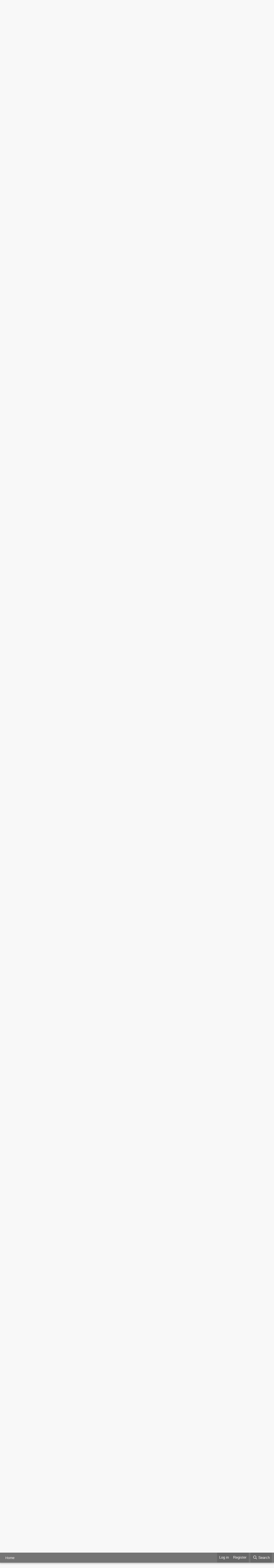

--- FILE ---
content_type: text/html; charset=utf-8
request_url: https://forum-en.msi.com/index.php?threads/meg-ai1000p.380360/
body_size: 28242
content:
<!DOCTYPE html>
<html id="XF" lang="en-US" dir="LTR"
	data-app="public"
	data-template="thread_view_type_question"
	data-container-key="node-177"
	data-content-key="thread-380360"
	data-logged-in="false"
	data-cookie-prefix="xf_"
	data-csrf="1768551032,634add7eeecd82973ac958d2b23035fd"
	class="has-no-js template-thread_view_type_question"
	>
<head>
	<meta charset="utf-8" />
	<meta http-equiv="X-UA-Compatible" content="IE=Edge" />
	<meta name="viewport" content="width=device-width, initial-scale=1, viewport-fit=cover">
	<meta name="google-site-verification" content="AVeGj0de6qDtXM2PyoluQ7D1-3w2hvjrVwinfkORKOg" />

	
	
	

	<title>MEG ai1000p | MSI Global English Forum</title>

	<link rel="manifest" href="/webmanifest.php">
	
		<meta name="theme-color" content="#0f0f0f" />
	

	<meta name="apple-mobile-web-app-title" content="MSI Global English Forum">
	

	
		
		<meta name="description" content="..." />
		<meta property="og:description" content="..." />
		<meta property="twitter:description" content="..." />
		<!-- rubyzhao
			<meta name="description" content="..." />
			<meta property="og:description" content="..." />
			<meta property="twitter:description" content="..." />
		-->
	
	
		<meta property="og:url" content="" />
	
		<link rel="canonical" href="https://forum-en.msi.com/index.php?threads/meg-ai1000p.380360/" />
	
		<link rel="next" href="/index.php?threads/meg-ai1000p.380360/page-2#posts" />
	

	
		
	
	
	<meta property="og:site_name" content="MSI Global English Forum" />


	
	
		
	
	
	<meta property="og:type" content="website" />


	
	
		
	
	
	
		<meta property="og:title" content="MSI Global English Forum" />
		<meta property="twitter:title" content="MSI Global English Forum" />
		<!-- rubyzhao
		<meta property="og:title" content="..." />
		<meta property="twitter:title" content="..." />
		-->
	


	
	
	
	

	
	

	




	<link rel="preload" href="https://storage-asset.msi.com/forum/styles/fonts/fa/fa-regular-400.woff2?_v=5.15.3" as="font" type="font/woff2" crossorigin="anonymous" />


	<link rel="preload" href="https://storage-asset.msi.com/forum/styles/fonts/fa/fa-solid-900.woff2?_v=5.15.3" as="font" type="font/woff2" crossorigin="anonymous" />


<link rel="preload" href="https://storage-asset.msi.com/forum/styles/fonts/fa/fa-brands-400.woff2?_v=5.15.3" as="font" type="font/woff2" crossorigin="anonymous" />

	<link rel="stylesheet" href="/css.php?css=public%3Anormalize.css%2Cpublic%3Afa.css%2Cpublic%3Acore.less%2Cpublic%3Aapp.less&amp;s=1&amp;l=1&amp;d=1767151647&amp;k=b9ec060852e94f29f112659db853a50809bfee40" />
	
	<!-- cookie controller -->
<script src="https://cc.cdn.civiccomputing.com/9/cookieControl-9.x.min.js?test=1" type="text/javascript"></script>
	
	<link rel="stylesheet" href="/css.php?css=public%3Aattachments.less%2Cpublic%3Abb_code.less%2Cpublic%3Alightbox.less%2Cpublic%3Amessage.less%2Cpublic%3Ashare_controls.less%2Cpublic%3Aextra.less&amp;s=1&amp;l=1&amp;d=1767151647&amp;k=799aa8153a2587ceba136e392afec01fd50a1389" />

	
		<script src="/js/xf/preamble.min.js?_v=0c293c53"></script>
	


	
		<link rel="icon" type="image/png" href="https://storage-asset.msi.com/new_favicon.ico" sizes="32x32" />
	
	
	
	
	<link rel="stylesheet" href="https://storage-asset.msi.com/frontend/custom_css/common/common-msi-base.css?ver=20220704">
	<link rel="stylesheet" href="https://storage-asset.msi.com/msisite/css/common-msi-icons.css">
	
</head>
<body data-template="thread_view_type_question">

	
<div class="p-pageWrapper" id="top">


	
<!-- msi header -->

<msi-common-menu></msi-common-menu>
<script type="module">
	
    import { MSICommonMenuElement } from "https://storage-asset.msi.com/global/js/webComponent/header/index.js";
    customElements.define("msi-common-menu", MSICommonMenuElement);

    const [menuResponse] = await Promise.all([
        fetchMenu(),
    ]);

    const commonMenu = document.querySelector('msi-common-menu');
    console.log(commonMenu);

    commonMenu._instance.exposed.setMenuProps({ ...menuResponse.data })

    commonMenu.isShowOperation = false;

    async function fetchMenu() {
        const res = await fetch("/white/get_MSI_content?productline=false&code=global&type=menu")
        return res.json()
    }
</script>
	
	


	





	<div class="p-navSticky p-navSticky--primary" data-xf-init="sticky-header">
		
	<nav class="p-nav">
		<div class="p-nav-inner">
			<button type="button" class="button--plain p-nav-menuTrigger button" data-xf-click="off-canvas" data-menu=".js-headerOffCanvasMenu" tabindex="0" aria-label="Menu"><span class="button-text">
				<i aria-hidden="true"></i>
			</span></button>

			<div class="p-nav-smallLogo">
				<a href="https://forum-en.msi.com">
<!-- ruby -->					
<!--
<img src="/styles/default/xenforo/xenforo-logo.png" srcset="" alt="MSI Global English Forum"
						width="" height="" />
-->
				</a>
			</div>

			<div class="p-nav-scroller hScroller" data-xf-init="h-scroller" data-auto-scroll=".p-navEl.is-selected">
				<div class="hScroller-scroll">
					<ul class="p-nav-list js-offCanvasNavSource">
					
						<li>
							
	<div class="p-navEl " >
		

			
	
	<a href="https://forum-en.msi.com"
		class="p-navEl-link "
		
		data-xf-key="1"
		data-nav-id="home">Home</a>


			

		
		
	</div>

						</li>
					
					</ul>
				</div>
			</div>

			<div class="p-nav-opposite">
				<div class="p-navgroup p-account p-navgroup--guest">
					
						<form class="p-navgroup-link p-navgroup-link--textual p-navgroup-link--login" action="/sso/login/" method="post">
    						<input class="p-navgroup-linkText" style="border: 0px rgba(20, 20, 20, 0.15);cursor: pointer;background-color: #fefefe00;color: white;" type="submit" value="Log in" />
						 
						<!--  hide 
							<a href="/index.php?login/" class="p-navgroup-link p-navgroup-link--textual p-navgroup-link--logIn"
								data-xf-click="overlay" data-follow-redirects="on">
								<span class="p-navgroup-linkText">Log in</span>
							</a>
						-->
						
							<input type="hidden" name="_url" value="https://forum-en.msi.com/index.php?threads/meg-ai1000p.380360/" />
							<input type="hidden" name="_xfToken" value="1768551032,634add7eeecd82973ac958d2b23035fd" />
						</form>
						
						
						
							<a href="https://account.msi.com/login" class="p-navgroup-link p-navgroup-link--textual p-navgroup-link--register">
							<!--<a href="/index.php?register/" class="p-navgroup-link p-navgroup-link--textual p-navgroup-link--register"
								data-xf-click="overlay" data-follow-redirects="on">-->
								<span class="p-navgroup-linkText">Register</span>
							</a>
						
					
				</div>

				<div class="p-navgroup p-discovery">
					<!-- modify by ruby
					<a href="/index.php?whats-new/"
						class="p-navgroup-link p-navgroup-link--iconic p-navgroup-link--whatsnew"
						aria-label="What&#039;s new"
						title="What&#039;s new">
						<i aria-hidden="true"></i>
						<span class="p-navgroup-linkText">What's new</span>
					</a></a>-->

					
						<a href="/index.php?search/"
							class="p-navgroup-link p-navgroup-link--iconic p-navgroup-link--search"
							data-xf-click="menu"
							data-xf-key="/"
							aria-label="Search"
							aria-expanded="false"
							aria-haspopup="true"
							title="Search">
							<i aria-hidden="true"></i>
							<span class="p-navgroup-linkText">Search</span>
						</a>
						<div class="menu menu--structural menu--wide" data-menu="menu" aria-hidden="true">
							<form action="/index.php?search/search" method="post"
								class="menu-content"
								data-xf-init="quick-search">

								<h3 class="menu-header">Search</h3>
								
								<div class="menu-row">
									
										<div class="inputGroup inputGroup--joined">
											<input type="text" class="input" name="keywords" placeholder="Search…" aria-label="Search" data-menu-autofocus="true" />
											
			<select name="constraints" class="js-quickSearch-constraint input" aria-label="Search within">
				<option value="">Everywhere</option>
<option value="{&quot;search_type&quot;:&quot;post&quot;}">Threads</option>
<option value="{&quot;search_type&quot;:&quot;post&quot;,&quot;c&quot;:{&quot;nodes&quot;:[177],&quot;child_nodes&quot;:1}}">This forum</option>
<option value="{&quot;search_type&quot;:&quot;post&quot;,&quot;c&quot;:{&quot;thread&quot;:380360}}">This thread</option>

			</select>
		
										</div>
									
								</div>

								
								<div class="menu-row">
									<label class="iconic"><input type="checkbox"  name="c[title_only]" value="1" /><i aria-hidden="true"></i><span class="iconic-label">Search titles only</span></label>

								</div>
								
								<div class="menu-row">
									<div class="inputGroup">
										<span class="inputGroup-text" id="ctrl_search_menu_by_member">By:</span>
										<input type="text" class="input" name="c[users]" data-xf-init="auto-complete" placeholder="Member" aria-labelledby="ctrl_search_menu_by_member" />
									</div>
								</div>
								<div class="menu-footer">
									<span class="menu-footer-controls">
										<button type="submit" class="button--primary button button--icon button--icon--search"><span class="button-text">Search</span></button>
										<a href="/index.php?search/" class="button"><span class="button-text">Advanced search…</span></a>
									</span>
								</div>

								<input type="hidden" name="_xfToken" value="1768551032,634add7eeecd82973ac958d2b23035fd" />
							</form>
						</div>
					
				</div>
			</div>
		</div>
	</nav>

	</div>
	
	
		<div class="p-sectionLinks p-sectionLinks--empty"></div>
	



<div class="offCanvasMenu offCanvasMenu--nav js-headerOffCanvasMenu" data-menu="menu" aria-hidden="true" data-ocm-builder="navigation">
	<div class="offCanvasMenu-backdrop" data-menu-close="true"></div>
	<div class="offCanvasMenu-content">
		<div class="offCanvasMenu-header">
			Menu
			<a class="offCanvasMenu-closer" data-menu-close="true" role="button" tabindex="0" aria-label="Close"></a>
		</div>
		
			<div class="p-offCanvasRegisterLink">
				<div class="offCanvasMenu-linkHolder">
					 <!-- ruby -->
					<!--<a href="/index.php?login/" class="offCanvasMenu-link" data-xf-click="overlay" data-menu-close="true">
						Log in
					</a>-->
				</div>
				<hr class="offCanvasMenu-separator" />
				
					<div class="offCanvasMenu-linkHolder">
						<!-- ruby -->
    					<!--
						<a href="/index.php?register/" class="offCanvasMenu-link" data-xf-click="overlay" data-menu-close="true">
							Register
						</a>-->
						
					</div>
					<hr class="offCanvasMenu-separator" />
				
			</div>
		
		<div class="js-offCanvasNavTarget"></div>
		<div class="offCanvasMenu-installBanner js-installPromptContainer" style="display: none;" data-xf-init="install-prompt">
			<div class="offCanvasMenu-installBanner-header">Install the app</div>
			<button type="button" class="js-installPromptButton button"><span class="button-text">Install</span></button>
			<template class="js-installTemplateIOS">
				<div class="overlay-title">How to install the app on iOS</div>
				<div class="block-body">
					<div class="block-row">
						<p>
							Follow along with the video below to see how to install our site as a web app on your home screen.
						</p>
						<p style="text-align: center">
							<img src="/styles/default/xenforo/add_to_home.gif" width="222" height="480" />
						</p>
						<p>
							<small><strong>Note:</strong> This feature currently requires accessing the site using the built-in Safari browser.</small>
						</p>
					</div>
				</div>
			</template>
		</div>
	</div>
</div>

<div class="p-body">
	<div class="p-body-inner">
		<!--XF:EXTRA_OUTPUT-->

		

		

		
		
	
		<ul class="p-breadcrumbs "
			itemscope itemtype="https://schema.org/BreadcrumbList">
		
			

			
			

			
				
				
	<li itemprop="itemListElement" itemscope itemtype="https://schema.org/ListItem">
		<a href="https://forum-en.msi.com" itemprop="item">
			<span itemprop="name">Home</span>
		</a>
		<meta itemprop="position" content="1" />
	</li>

			

			
			
				
				
	<li itemprop="itemListElement" itemscope itemtype="https://schema.org/ListItem">
		<a href="/index.php#msi-gaming.59" itemprop="item">
			<span itemprop="name">MSI GAMING</span>
		</a>
		<meta itemprop="position" content="2" />
	</li>

			
				
				
	<li itemprop="itemListElement" itemscope itemtype="https://schema.org/ListItem">
		<a href="/index.php?forums/gaming-component-chassis-cooler-psu-storage-networking.177/" itemprop="item">
			<span itemprop="name">GAMING Component ( Chassis / Cooler / PSU / Storage / Networking)</span>
		</a>
		<meta itemprop="position" content="3" />
	</li>

			

		
		</ul>
	

		

		
	<noscript class="js-jsWarning"><div class="blockMessage blockMessage--important blockMessage--iconic u-noJsOnly">JavaScript is disabled. For a better experience, please enable JavaScript in your browser before proceeding.</div></noscript>

		
	<div class="blockMessage blockMessage--important blockMessage--iconic js-browserWarning" style="display: none">You are using an out of date browser. It  may not display this or other websites correctly.<br />You should upgrade or use an <a href="https://www.google.com/chrome/" target="_blank" rel="noopener">alternative browser</a>.</div>


		
			<div class="p-body-header">
			
				
					<div class="p-title ">
					
						
							<h1 class="p-title-value">MEG ai1000p</h1>
						
						
					
					</div>
				

				
					<div class="p-description">
	<ul class="listInline listInline--bullet">
		<li>
			<i class="fa--xf far fa-user" aria-hidden="true" title="Thread starter"></i>
			<span class="u-srOnly">Thread starter</span>

			<a href="/index.php?members/plachermarti151602cb.968397/" class="username  u-concealed" dir="auto" data-user-id="968397" data-xf-init="member-tooltip">plachermarti151602cb</a>
		</li>
		<li>
			<i class="fa--xf far fa-clock" aria-hidden="true" title="Start date"></i>
			<span class="u-srOnly">Start date</span>

			<a href="/index.php?threads/meg-ai1000p.380360/" class="u-concealed"><time  class="u-dt" dir="auto" datetime="2022-11-12T11:51:34+0000" data-time="1668253894" data-date-string="Nov 12, 2022" data-time-string="11:51" title="Nov 12, 2022 at 11:51">Nov 12, 2022</time></a>
		</li>
		
	</ul>
</div>
				
			
			</div>
		

		<div class="p-body-main  ">
			
			<div class="p-body-contentCol"></div>
			

			

			<div class="p-body-content">
				
				<div class="p-body-pageContent">










	
	
	
		
	
	
	


	
	
	
		
	
	
	


	
	
		
	
	
	


	
	












	

	
		
	















	

	
	<div class="block block--messages "
		data-xf-init="lightbox select-to-quote"
		data-message-selector=".js-post"
		data-lb-id="thread-380360">
		
			
	


			<div class="block-outer"></div>

			
	<div class="block-outer js-threadStatusField"></div>

		

		<div class="block-container">
			<div class="block-body">
				
					

	
	

	

	
	<article class="message message--post js-post js-inlineModContainer  "
		data-author="plachermarti151602cb"
		data-content="post-2156073"
		id="js-post-2156073"
		>

		

		<span class="u-anchorTarget" id="post-2156073"></span>

		
			<div class="message-inner">
				
					<div class="message-cell message-cell--user">
						

	<section class="message-user"
		>

		

		<div class="message-avatar ">
			<div class="message-avatar-wrapper">
				<a href="/index.php?members/plachermarti151602cb.968397/" class="avatar avatar--m avatar--default avatar--default--dynamic" data-user-id="968397" data-xf-init="member-tooltip" style="background-color: #666699; color: #d1d1e0">
			<span class="avatar-u968397-m" role="img" aria-label="plachermarti151602cb">P</span> 
		</a>
				
			</div>
		</div>
		<div class="message-userDetails">
			<h4 class="message-name"><a href="/index.php?members/plachermarti151602cb.968397/" class="username " dir="auto" data-user-id="968397" data-xf-init="member-tooltip">plachermarti151602cb</a></h4>
			<h5 class="userTitle message-userTitle" dir="auto">New member</h5>
			
		</div>
		
			
			
				<div class="message-userExtras">
				
					
						<dl class="pairs pairs--justified">
							<dt>Joined</dt>
							<dd>Oct 10, 2022</dd>
						</dl>
					
					
						<dl class="pairs pairs--justified">
							<dt>Messages</dt>
							<dd>13</dd>
						</dl>
					
					
					
					
					
					
					
					
				
				</div>
			
		
		<span class="message-userArrow"></span>
	</section>

					</div>
				

				
					<div class="message-cell message-cell--main">
					
						<div class="message-main js-quickEditTarget">

							
								

	<header class="message-attribution message-attribution--split">
		<ul class="message-attribution-main listInline ">
			
			
			<li class="u-concealed">
				<a href="/index.php?threads/meg-ai1000p.380360/post-2156073" rel="nofollow">
					<time  class="u-dt" dir="auto" datetime="2022-11-12T11:51:34+0000" data-time="1668253894" data-date-string="Nov 12, 2022" data-time-string="11:51" title="Nov 12, 2022 at 11:51" itemprop="datePublished">Nov 12, 2022</time>
				</a>
			</li>
			
		</ul>

		<ul class="message-attribution-opposite message-attribution-opposite--list ">
			
			<li>
				<a href="/index.php?threads/meg-ai1000p.380360/post-2156073"
					class="message-attribution-gadget"
					data-xf-init="share-tooltip"
					data-href="/index.php?posts/2156073/share"
					aria-label="Share"
					rel="nofollow">
					<i class="fa--xf far fa-share-alt" aria-hidden="true"></i>
				</a>
			</li>
			
			
				<li>
					<a href="/index.php?threads/meg-ai1000p.380360/post-2156073" rel="nofollow">
						#1
					</a>
				</li>
			
		</ul>
	</header>

							

							<div class="message-content js-messageContent">
							

								
									
	
	
	

								

								
									
	

	<div class="message-userContent lbContainer js-lbContainer "
		data-lb-id="post-2156073"
		data-lb-caption-desc="plachermarti151602cb &middot; Nov 12, 2022 at 11:51">

		
			

	

		

		<article class="message-body js-selectToQuote">
			
				
			

			<div >
				
					<div class="bbWrapper">Hi. Do you anyone know, when the equipment would be released? So far, it's nice piece of PR...first ATX 3.0 on market bla bla bla..., but in real world nobody get hands on it.. :-/</div>
				
			</div>

			<div class="js-selectToQuoteEnd">&nbsp;</div>
			
				
			
		</article>

		
			

	

		

		
	</div>

								

								
									
	

								

								
									
	

								

							
							</div>

							
								
	<footer class="message-footer">
		

		<div class="reactionsBar js-reactionsList ">
			
		</div>

		<div class="js-historyTarget message-historyTarget toggleTarget" data-href="trigger-href"></div>
	</footer>

							
						</div>

					
					</div>
				
			</div>
		
	</article>

	
	

				
			</div>
		</div>

		
	</div>



	



<div class="block block--messages" data-xf-init="" data-type="post" data-href="/index.php?inline-mod/" data-search-target="*">

	<span class="u-anchorTarget" id="posts"></span>

	

	<div class="block-outer"><div class="block-outer-main"><nav class="pageNavWrapper pageNavWrapper--mixed ">



<div class="pageNav  ">
	

	<ul class="pageNav-main">
		

	
		<li class="pageNav-page pageNav-page--current "><a href="/index.php?threads/meg-ai1000p.380360/">1</a></li>
	


		

		

		

		

	
		<li class="pageNav-page "><a href="/index.php?threads/meg-ai1000p.380360/page-2#posts">2</a></li>
	

	</ul>

	
		<a href="/index.php?threads/meg-ai1000p.380360/page-2#posts" class="pageNav-jump pageNav-jump--next">Next</a>
	
</div>

<div class="pageNavSimple">
	

	<a class="pageNavSimple-el pageNavSimple-el--current"
		data-xf-init="tooltip" title="Go to page"
		data-xf-click="menu" role="button" tabindex="0" aria-expanded="false" aria-haspopup="true">
		1 of 2
	</a>
	

	<div class="menu menu--pageJump" data-menu="menu" aria-hidden="true">
		<div class="menu-content">
			<h4 class="menu-header">Go to page</h4>
			<div class="menu-row" data-xf-init="page-jump" data-page-url="/index.php?threads/meg-ai1000p.380360/page-%page%">
				<div class="inputGroup inputGroup--numbers">
					<div class="inputGroup inputGroup--numbers inputNumber" data-xf-init="number-box"><input type="number" pattern="\d*" class="input input--number js-numberBoxTextInput input input--numberNarrow js-pageJumpPage" value="1"  min="1" max="2" step="1" required="required" data-menu-autofocus="true" /></div>
					<span class="inputGroup-text"><button type="button" class="js-pageJumpGo button"><span class="button-text">Go</span></button></span>
				</div>
			</div>
		</div>
	</div>


	
		<a href="/index.php?threads/meg-ai1000p.380360/page-2#posts" class="pageNavSimple-el pageNavSimple-el--next">
			Next <i aria-hidden="true"></i>
		</a>
		<a href="/index.php?threads/meg-ai1000p.380360/page-2#posts"
			class="pageNavSimple-el pageNavSimple-el--last"
			data-xf-init="tooltip" title="Last">
			<i aria-hidden="true"></i> <span class="u-srOnly">Last</span>
		</a>
	
</div>

</nav>



</div>

			

			
				<div class="block-outer-opposite">
					
	
		
			
				<div class="tabs tabs--standalone tabs--standalone--small tabs--standalone--inline">
				
					
						
							<a href="/index.php?threads/meg-ai1000p.380360/"
								class="tabs-tab is-active"
								rel="nofollow">
								Sort by date
							</a>
						
							<a href="/index.php?threads/meg-ai1000p.380360/&amp;order=vote_score"
								class="tabs-tab "
								rel="nofollow">
								Sort by votes
							</a>
						
					
					
				
				</div>
			
		
	

				</div></div>

	

	

	<div class="block-container lbContainer"
		data-xf-init="lightbox select-to-quote"
		data-message-selector=".js-post"
		data-lb-id="thread-380360"
		data-lb-universal="0">

		<div class="block-body js-replyNewMessageContainer">
			
				

					

					
						

	
	

	

	
	<article class="message message--post  js-post js-inlineModContainer  "
		data-author="badboy2k"
		data-content="post-2156074"
		id="js-post-2156074"
		itemscope itemtype="https://schema.org/Answer" itemid="https://forum-en.msi.com/index.php?posts/2156074/">

		
			<meta itemprop="mainEntity" itemscope itemtype="https://schema.org/DiscussionForumPosting" itemid="https://forum-en.msi.com/index.php?threads/meg-ai1000p.380360/" />
		

		<span class="u-anchorTarget" id="post-2156074"></span>

		
			<div class="message-inner">
				
					<div class="message-cell message-cell--user">
						

	<section class="message-user"
		itemprop="author" itemscope itemtype="https://schema.org/Person" itemid="https://forum-en.msi.com/index.php?members/badboy2k.190751/">

		
			<meta itemprop="url" content="https://forum-en.msi.com/index.php?members/badboy2k.190751/" />
		

		<div class="message-avatar ">
			<div class="message-avatar-wrapper">
				<a href="/index.php?members/badboy2k.190751/" class="avatar avatar--m" data-user-id="190751" data-xf-init="member-tooltip">
			<img src="/data/avatars/m/190/190751.jpg?1595901946"  alt="badboy2k" class="avatar-u190751-m" width="96" height="96" loading="lazy" itemprop="image" /> 
		</a>
				
			</div>
		</div>
		<div class="message-userDetails">
			<h4 class="message-name"><a href="/index.php?members/badboy2k.190751/" class="username " dir="auto" data-user-id="190751" data-xf-init="member-tooltip"><span class="username--moderator" itemprop="name">badboy2k</span></a></h4>
			<h5 class="userTitle message-userTitle" dir="auto" itemprop="jobTitle">Well-known member</h5>
			<div class="userBanner userBanner userBanner--royalBlue message-userBanner" itemprop="jobTitle"><span class="userBanner-before"></span><strong>Global Moderator</strong><span class="userBanner-after"></span></div>
		</div>
		
			
			
				<div class="message-userExtras">
				
					
						<dl class="pairs pairs--justified">
							<dt>Joined</dt>
							<dd>Feb 11, 2012</dd>
						</dl>
					
					
						<dl class="pairs pairs--justified">
							<dt>Messages</dt>
							<dd>16,097</dd>
						</dl>
					
					
					
					
					
					
					
					
				
				</div>
			
		
		<span class="message-userArrow"></span>
	</section>

					</div>
				

				
		
					<div class="message-cell message-cell--main">
					
						<div class="message-main js-quickEditTarget">

							
								

	<header class="message-attribution message-attribution--split">
		<ul class="message-attribution-main listInline ">
			
			
			<li class="u-concealed">
				<a href="/index.php?threads/meg-ai1000p.380360/post-2156074" rel="nofollow">
					<time  class="u-dt" dir="auto" datetime="2022-11-12T12:06:40+0000" data-time="1668254800" data-date-string="Nov 12, 2022" data-time-string="12:06" title="Nov 12, 2022 at 12:06" itemprop="datePublished">Nov 12, 2022</time>
				</a>
			</li>
			
		</ul>

		<ul class="message-attribution-opposite message-attribution-opposite--list ">
			
			<li>
				<a href="/index.php?threads/meg-ai1000p.380360/post-2156074"
					class="message-attribution-gadget"
					data-xf-init="share-tooltip"
					data-href="/index.php?posts/2156074/share"
					aria-label="Share"
					rel="nofollow">
					<i class="fa--xf far fa-share-alt" aria-hidden="true"></i>
				</a>
			</li>
			
			
				<li>
					<a href="/index.php?threads/meg-ai1000p.380360/post-2156074" rel="nofollow">
						#2
					</a>
				</li>
			
		</ul>
	</header>

							

							<div class="message-content js-messageContent">
							

								
									
	
	
	

								

								
									
	

	<div class="message-userContent lbContainer js-lbContainer "
		data-lb-id="post-2156074"
		data-lb-caption-desc="badboy2k &middot; Nov 12, 2022 at 12:06">

		

		<article class="message-body js-selectToQuote">
			
				
			

			<div itemprop="text">
				
					<div class="bbWrapper"><blockquote data-attributes="member: 968397" data-quote="plachermarti151602cb" data-source="post: 2156073"
	class="bbCodeBlock bbCodeBlock--expandable bbCodeBlock--quote js-expandWatch">
	
		<div class="bbCodeBlock-title">
			
				<a href="/index.php?goto/post&amp;id=2156073"
					class="bbCodeBlock-sourceJump"
					rel="nofollow"
					data-xf-click="attribution"
					data-content-selector="#post-2156073">plachermarti151602cb said:</a>
			
		</div>
	
	<div class="bbCodeBlock-content">
		
		<div class="bbCodeBlock-expandContent js-expandContent ">
			Hi. Do you anyone know, when the equipment would be released? So far, it's nice piece of PR...first ATX 3.0 on market bla bla bla..., but in real world nobody get hands on it.. :-/
		</div>
		<div class="bbCodeBlock-expandLink js-expandLink"><a role="button" tabindex="0">Click to expand...</a></div>
	</div>
</blockquote><br />
its available in certain locations around the world so far remember it takes time for shipping of items to Retailers as there sent on Cargo Ships so it takes a while to get there. then after that is all of the Bureaucracy once it hits a place before it then makes its way to where its sold. most items lag for anywhere from 1-4 months behind a announcement before they start hitting the Market.<br />
<br />
the closer to China you are the faster it becomes available but the Farer away the longer it takes as cargo ships are Slow.</div>
				
			</div>

			<div class="js-selectToQuoteEnd">&nbsp;</div>
			
				
			
		</article>

		

		
	</div>

								

								
									
	

								

								
									
	

								

							
							</div>

							
								
	<footer class="message-footer">
		

		<div class="reactionsBar js-reactionsList ">
			
		</div>

		<div class="js-historyTarget message-historyTarget toggleTarget" data-href="trigger-href"></div>
	</footer>

							
						</div>

					
					</div>
				

		
			<div class="message-cell message-cell--vote">
				<div class="message-column">
				
					
						

	
	
	<div class="contentVote  js-contentVote " data-xf-init="content-vote" data-content-id="post-2156074">
		
			<meta itemprop="upvoteCount" content="0" />
		

		<a href="javascript:"
			class="contentVote-vote is-disabled contentVote-vote--up "
			data-vote="up"><span class="u-srOnly">Upvote</span></a>

		<span class="contentVote-score   js-voteCount"
			data-score="0">0</span>

		
			<a href="javascript:"
				class="contentVote-vote is-disabled contentVote-vote--down "
				data-vote="down"><span class="u-srOnly">Downvote</span></a>
		
	</div>


					

					
				
				</div>
			</div>
		
	
			</div>
		
	</article>

	
	

					

					

				

					

					
						

	
	

	

	
	<article class="message message--post  js-post js-inlineModContainer  "
		data-author="plachermarti151602cb"
		data-content="post-2156077"
		id="js-post-2156077"
		itemscope itemtype="https://schema.org/Answer" itemid="https://forum-en.msi.com/index.php?posts/2156077/">

		
			<meta itemprop="mainEntity" itemscope itemtype="https://schema.org/DiscussionForumPosting" itemid="https://forum-en.msi.com/index.php?threads/meg-ai1000p.380360/" />
		

		<span class="u-anchorTarget" id="post-2156077"></span>

		
			<div class="message-inner">
				
					<div class="message-cell message-cell--user">
						

	<section class="message-user"
		itemprop="author" itemscope itemtype="https://schema.org/Person" itemid="https://forum-en.msi.com/index.php?members/plachermarti151602cb.968397/">

		
			<meta itemprop="url" content="https://forum-en.msi.com/index.php?members/plachermarti151602cb.968397/" />
		

		<div class="message-avatar ">
			<div class="message-avatar-wrapper">
				<a href="/index.php?members/plachermarti151602cb.968397/" class="avatar avatar--m avatar--default avatar--default--dynamic" data-user-id="968397" data-xf-init="member-tooltip" style="background-color: #666699; color: #d1d1e0">
			<span class="avatar-u968397-m" role="img" aria-label="plachermarti151602cb">P</span> 
		</a>
				
			</div>
		</div>
		<div class="message-userDetails">
			<h4 class="message-name"><a href="/index.php?members/plachermarti151602cb.968397/" class="username " dir="auto" data-user-id="968397" data-xf-init="member-tooltip"><span itemprop="name">plachermarti151602cb</span></a></h4>
			<h5 class="userTitle message-userTitle" dir="auto" itemprop="jobTitle">New member</h5>
			
		</div>
		
			
			
				<div class="message-userExtras">
				
					
						<dl class="pairs pairs--justified">
							<dt>Joined</dt>
							<dd>Oct 10, 2022</dd>
						</dl>
					
					
						<dl class="pairs pairs--justified">
							<dt>Messages</dt>
							<dd>13</dd>
						</dl>
					
					
					
					
					
					
					
					
				
				</div>
			
		
		<span class="message-userArrow"></span>
	</section>

					</div>
				

				
		
					<div class="message-cell message-cell--main">
					
						<div class="message-main js-quickEditTarget">

							
								

	<header class="message-attribution message-attribution--split">
		<ul class="message-attribution-main listInline ">
			
			
			<li class="u-concealed">
				<a href="/index.php?threads/meg-ai1000p.380360/post-2156077" rel="nofollow">
					<time  class="u-dt" dir="auto" datetime="2022-11-12T12:15:52+0000" data-time="1668255352" data-date-string="Nov 12, 2022" data-time-string="12:15" title="Nov 12, 2022 at 12:15" itemprop="datePublished">Nov 12, 2022</time>
				</a>
			</li>
			
		</ul>

		<ul class="message-attribution-opposite message-attribution-opposite--list ">
			
			<li>
				<a href="/index.php?threads/meg-ai1000p.380360/post-2156077"
					class="message-attribution-gadget"
					data-xf-init="share-tooltip"
					data-href="/index.php?posts/2156077/share"
					aria-label="Share"
					rel="nofollow">
					<i class="fa--xf far fa-share-alt" aria-hidden="true"></i>
				</a>
			</li>
			
			
				<li>
					<a href="/index.php?threads/meg-ai1000p.380360/post-2156077" rel="nofollow">
						#3
					</a>
				</li>
			
		</ul>
	</header>

							

							<div class="message-content js-messageContent">
							

								
									
	
	
	

								

								
									
	

	<div class="message-userContent lbContainer js-lbContainer "
		data-lb-id="post-2156077"
		data-lb-caption-desc="plachermarti151602cb &middot; Nov 12, 2022 at 12:15">

		

		<article class="message-body js-selectToQuote">
			
				
			

			<div itemprop="text">
				
					<div class="bbWrapper">It seem so...reasonable explanation, delivery could be a root cause....on the other hand, I am not from KLDR and have full access to internet and still cannot find any place/url where its in stock, hmm...</div>
				
			</div>

			<div class="js-selectToQuoteEnd">&nbsp;</div>
			
				
			
		</article>

		

		
	</div>

								

								
									
	

								

								
									
	

								

							
							</div>

							
								
	<footer class="message-footer">
		

		<div class="reactionsBar js-reactionsList ">
			
		</div>

		<div class="js-historyTarget message-historyTarget toggleTarget" data-href="trigger-href"></div>
	</footer>

							
						</div>

					
					</div>
				

		
			<div class="message-cell message-cell--vote">
				<div class="message-column">
				
					
						

	
	
	<div class="contentVote  js-contentVote " data-xf-init="content-vote" data-content-id="post-2156077">
		
			<meta itemprop="upvoteCount" content="0" />
		

		<a href="javascript:"
			class="contentVote-vote is-disabled contentVote-vote--up "
			data-vote="up"><span class="u-srOnly">Upvote</span></a>

		<span class="contentVote-score   js-voteCount"
			data-score="0">0</span>

		
			<a href="javascript:"
				class="contentVote-vote is-disabled contentVote-vote--down "
				data-vote="down"><span class="u-srOnly">Downvote</span></a>
		
	</div>


					

					
				
				</div>
			</div>
		
	
			</div>
		
	</article>

	
	

					

					

				

					

					
						

	
	

	

	
	<article class="message message--post  js-post js-inlineModContainer  "
		data-author="badboy2k"
		data-content="post-2156085"
		id="js-post-2156085"
		itemscope itemtype="https://schema.org/Answer" itemid="https://forum-en.msi.com/index.php?posts/2156085/">

		
			<meta itemprop="mainEntity" itemscope itemtype="https://schema.org/DiscussionForumPosting" itemid="https://forum-en.msi.com/index.php?threads/meg-ai1000p.380360/" />
		

		<span class="u-anchorTarget" id="post-2156085"></span>

		
			<div class="message-inner">
				
					<div class="message-cell message-cell--user">
						

	<section class="message-user"
		itemprop="author" itemscope itemtype="https://schema.org/Person" itemid="https://forum-en.msi.com/index.php?members/badboy2k.190751/">

		
			<meta itemprop="url" content="https://forum-en.msi.com/index.php?members/badboy2k.190751/" />
		

		<div class="message-avatar ">
			<div class="message-avatar-wrapper">
				<a href="/index.php?members/badboy2k.190751/" class="avatar avatar--m" data-user-id="190751" data-xf-init="member-tooltip">
			<img src="/data/avatars/m/190/190751.jpg?1595901946"  alt="badboy2k" class="avatar-u190751-m" width="96" height="96" loading="lazy" itemprop="image" /> 
		</a>
				
			</div>
		</div>
		<div class="message-userDetails">
			<h4 class="message-name"><a href="/index.php?members/badboy2k.190751/" class="username " dir="auto" data-user-id="190751" data-xf-init="member-tooltip"><span class="username--moderator" itemprop="name">badboy2k</span></a></h4>
			<h5 class="userTitle message-userTitle" dir="auto" itemprop="jobTitle">Well-known member</h5>
			<div class="userBanner userBanner userBanner--royalBlue message-userBanner" itemprop="jobTitle"><span class="userBanner-before"></span><strong>Global Moderator</strong><span class="userBanner-after"></span></div>
		</div>
		
			
			
				<div class="message-userExtras">
				
					
						<dl class="pairs pairs--justified">
							<dt>Joined</dt>
							<dd>Feb 11, 2012</dd>
						</dl>
					
					
						<dl class="pairs pairs--justified">
							<dt>Messages</dt>
							<dd>16,097</dd>
						</dl>
					
					
					
					
					
					
					
					
				
				</div>
			
		
		<span class="message-userArrow"></span>
	</section>

					</div>
				

				
		
					<div class="message-cell message-cell--main">
					
						<div class="message-main js-quickEditTarget">

							
								

	<header class="message-attribution message-attribution--split">
		<ul class="message-attribution-main listInline ">
			
			
			<li class="u-concealed">
				<a href="/index.php?threads/meg-ai1000p.380360/post-2156085" rel="nofollow">
					<time  class="u-dt" dir="auto" datetime="2022-11-12T14:05:33+0000" data-time="1668261933" data-date-string="Nov 12, 2022" data-time-string="14:05" title="Nov 12, 2022 at 14:05" itemprop="datePublished">Nov 12, 2022</time>
				</a>
			</li>
			
		</ul>

		<ul class="message-attribution-opposite message-attribution-opposite--list ">
			
			<li>
				<a href="/index.php?threads/meg-ai1000p.380360/post-2156085"
					class="message-attribution-gadget"
					data-xf-init="share-tooltip"
					data-href="/index.php?posts/2156085/share"
					aria-label="Share"
					rel="nofollow">
					<i class="fa--xf far fa-share-alt" aria-hidden="true"></i>
				</a>
			</li>
			
			
				<li>
					<a href="/index.php?threads/meg-ai1000p.380360/post-2156085" rel="nofollow">
						#4
					</a>
				</li>
			
		</ul>
	</header>

							

							<div class="message-content js-messageContent">
							

								
									
	
	
	

								

								
									
	

	<div class="message-userContent lbContainer js-lbContainer "
		data-lb-id="post-2156085"
		data-lb-caption-desc="badboy2k &middot; Nov 12, 2022 at 14:05">

		

		<article class="message-body js-selectToQuote">
			
				
			

			<div itemprop="text">
				
					<div class="bbWrapper">long shipping Route to your location its literally one of the Slowest due to the way it comes to you goes around the edge of India and up the Suez Canal and that is a very congested route so its slow.<br />
<br />
along the way they come to your area there are 3 heavy choke points (where they have to wait for prolonged periods) and 2-3 others where they have to slow down along the way. so yeah it takes alot longer.</div>
				
			</div>

			<div class="js-selectToQuoteEnd">&nbsp;</div>
			
				
			
		</article>

		

		
	</div>

								

								
									
	

								

								
									
	

								

							
							</div>

							
								
	<footer class="message-footer">
		

		<div class="reactionsBar js-reactionsList ">
			
		</div>

		<div class="js-historyTarget message-historyTarget toggleTarget" data-href="trigger-href"></div>
	</footer>

							
						</div>

					
					</div>
				

		
			<div class="message-cell message-cell--vote">
				<div class="message-column">
				
					
						

	
	
	<div class="contentVote  js-contentVote " data-xf-init="content-vote" data-content-id="post-2156085">
		
			<meta itemprop="upvoteCount" content="0" />
		

		<a href="javascript:"
			class="contentVote-vote is-disabled contentVote-vote--up "
			data-vote="up"><span class="u-srOnly">Upvote</span></a>

		<span class="contentVote-score   js-voteCount"
			data-score="0">0</span>

		
			<a href="javascript:"
				class="contentVote-vote is-disabled contentVote-vote--down "
				data-vote="down"><span class="u-srOnly">Downvote</span></a>
		
	</div>


					

					
				
				</div>
			</div>
		
	
			</div>
		
	</article>

	
	

					

					

				

					

					
						

	
	

	

	
	<article class="message message--post  js-post js-inlineModContainer  "
		data-author="plachermarti151602cb"
		data-content="post-2156117"
		id="js-post-2156117"
		itemscope itemtype="https://schema.org/Answer" itemid="https://forum-en.msi.com/index.php?posts/2156117/">

		
			<meta itemprop="mainEntity" itemscope itemtype="https://schema.org/DiscussionForumPosting" itemid="https://forum-en.msi.com/index.php?threads/meg-ai1000p.380360/" />
		

		<span class="u-anchorTarget" id="post-2156117"></span>

		
			<div class="message-inner">
				
					<div class="message-cell message-cell--user">
						

	<section class="message-user"
		itemprop="author" itemscope itemtype="https://schema.org/Person" itemid="https://forum-en.msi.com/index.php?members/plachermarti151602cb.968397/">

		
			<meta itemprop="url" content="https://forum-en.msi.com/index.php?members/plachermarti151602cb.968397/" />
		

		<div class="message-avatar ">
			<div class="message-avatar-wrapper">
				<a href="/index.php?members/plachermarti151602cb.968397/" class="avatar avatar--m avatar--default avatar--default--dynamic" data-user-id="968397" data-xf-init="member-tooltip" style="background-color: #666699; color: #d1d1e0">
			<span class="avatar-u968397-m" role="img" aria-label="plachermarti151602cb">P</span> 
		</a>
				
			</div>
		</div>
		<div class="message-userDetails">
			<h4 class="message-name"><a href="/index.php?members/plachermarti151602cb.968397/" class="username " dir="auto" data-user-id="968397" data-xf-init="member-tooltip"><span itemprop="name">plachermarti151602cb</span></a></h4>
			<h5 class="userTitle message-userTitle" dir="auto" itemprop="jobTitle">New member</h5>
			
		</div>
		
			
			
				<div class="message-userExtras">
				
					
						<dl class="pairs pairs--justified">
							<dt>Joined</dt>
							<dd>Oct 10, 2022</dd>
						</dl>
					
					
						<dl class="pairs pairs--justified">
							<dt>Messages</dt>
							<dd>13</dd>
						</dl>
					
					
					
					
					
					
					
					
				
				</div>
			
		
		<span class="message-userArrow"></span>
	</section>

					</div>
				

				
		
					<div class="message-cell message-cell--main">
					
						<div class="message-main js-quickEditTarget">

							
								

	<header class="message-attribution message-attribution--split">
		<ul class="message-attribution-main listInline ">
			
			
			<li class="u-concealed">
				<a href="/index.php?threads/meg-ai1000p.380360/post-2156117" rel="nofollow">
					<time  class="u-dt" dir="auto" datetime="2022-11-12T19:16:31+0000" data-time="1668280591" data-date-string="Nov 12, 2022" data-time-string="19:16" title="Nov 12, 2022 at 19:16" itemprop="datePublished">Nov 12, 2022</time>
				</a>
			</li>
			
		</ul>

		<ul class="message-attribution-opposite message-attribution-opposite--list ">
			
			<li>
				<a href="/index.php?threads/meg-ai1000p.380360/post-2156117"
					class="message-attribution-gadget"
					data-xf-init="share-tooltip"
					data-href="/index.php?posts/2156117/share"
					aria-label="Share"
					rel="nofollow">
					<i class="fa--xf far fa-share-alt" aria-hidden="true"></i>
				</a>
			</li>
			
			
				<li>
					<a href="/index.php?threads/meg-ai1000p.380360/post-2156117" rel="nofollow">
						#5
					</a>
				</li>
			
		</ul>
	</header>

							

							<div class="message-content js-messageContent">
							

								
									
	
	
	

								

								
									
	

	<div class="message-userContent lbContainer js-lbContainer "
		data-lb-id="post-2156117"
		data-lb-caption-desc="plachermarti151602cb &middot; Nov 12, 2022 at 19:16">

		

		<article class="message-body js-selectToQuote">
			
				
			

			<div itemprop="text">
				
					<div class="bbWrapper">As I said, that's reasonable explanation, thanks, maybe just one little additional question...how is possible that I yesterday purchase a brand new x670e ACE from local merchant?? Are both devices MSI? Yes, they are. Were they both launched in September? Yes, they were. So why the MB is available and PSU not? Don't get it....</div>
				
			</div>

			<div class="js-selectToQuoteEnd">&nbsp;</div>
			
				
			
		</article>

		

		
	</div>

								

								
									
	

								

								
									
	

								

							
							</div>

							
								
	<footer class="message-footer">
		

		<div class="reactionsBar js-reactionsList ">
			
		</div>

		<div class="js-historyTarget message-historyTarget toggleTarget" data-href="trigger-href"></div>
	</footer>

							
						</div>

					
					</div>
				

		
			<div class="message-cell message-cell--vote">
				<div class="message-column">
				
					
						

	
	
	<div class="contentVote  js-contentVote " data-xf-init="content-vote" data-content-id="post-2156117">
		
			<meta itemprop="upvoteCount" content="0" />
		

		<a href="javascript:"
			class="contentVote-vote is-disabled contentVote-vote--up "
			data-vote="up"><span class="u-srOnly">Upvote</span></a>

		<span class="contentVote-score   js-voteCount"
			data-score="0">0</span>

		
			<a href="javascript:"
				class="contentVote-vote is-disabled contentVote-vote--down "
				data-vote="down"><span class="u-srOnly">Downvote</span></a>
		
	</div>


					

					
				
				</div>
			</div>
		
	
			</div>
		
	</article>

	
	

					

					

				

					

					
						

	
	

	

	
	<article class="message message--post  js-post js-inlineModContainer  "
		data-author="darkhawk"
		data-content="post-2156140"
		id="js-post-2156140"
		itemscope itemtype="https://schema.org/Answer" itemid="https://forum-en.msi.com/index.php?posts/2156140/">

		
			<meta itemprop="mainEntity" itemscope itemtype="https://schema.org/DiscussionForumPosting" itemid="https://forum-en.msi.com/index.php?threads/meg-ai1000p.380360/" />
		

		<span class="u-anchorTarget" id="post-2156140"></span>

		
			<div class="message-inner">
				
					<div class="message-cell message-cell--user">
						

	<section class="message-user"
		itemprop="author" itemscope itemtype="https://schema.org/Person" itemid="https://forum-en.msi.com/index.php?members/darkhawk.205023/">

		
			<meta itemprop="url" content="https://forum-en.msi.com/index.php?members/darkhawk.205023/" />
		

		<div class="message-avatar ">
			<div class="message-avatar-wrapper">
				<a href="/index.php?members/darkhawk.205023/" class="avatar avatar--m" data-user-id="205023" data-xf-init="member-tooltip">
			<img src="/data/avatars/m/205/205023.jpg?1720781516" srcset="/data/avatars/l/205/205023.jpg?1720781516 2x" alt="darkhawk" class="avatar-u205023-m" width="96" height="96" loading="lazy" itemprop="image" /> 
		</a>
				
			</div>
		</div>
		<div class="message-userDetails">
			<h4 class="message-name"><a href="/index.php?members/darkhawk.205023/" class="username " dir="auto" data-user-id="205023" data-xf-init="member-tooltip"><span itemprop="name">darkhawk</span></a></h4>
			<h5 class="userTitle message-userTitle" dir="auto" itemprop="jobTitle">Well-known member</h5>
			<div class="userBanner userBanner userBanner--accent message-userBanner" itemprop="jobTitle"><span class="userBanner-before"></span><strong>GENERAL OF THE ARMY</strong><span class="userBanner-after"></span></div>
		</div>
		
			
			
				<div class="message-userExtras">
				
					
						<dl class="pairs pairs--justified">
							<dt>Joined</dt>
							<dd>Nov 20, 2012</dd>
						</dl>
					
					
						<dl class="pairs pairs--justified">
							<dt>Messages</dt>
							<dd>17,262</dd>
						</dl>
					
					
					
					
					
					
					
					
				
				</div>
			
		
		<span class="message-userArrow"></span>
	</section>

					</div>
				

				
		
					<div class="message-cell message-cell--main">
					
						<div class="message-main js-quickEditTarget">

							
								

	<header class="message-attribution message-attribution--split">
		<ul class="message-attribution-main listInline ">
			
			
			<li class="u-concealed">
				<a href="/index.php?threads/meg-ai1000p.380360/post-2156140" rel="nofollow">
					<time  class="u-dt" dir="auto" datetime="2022-11-12T22:22:41+0000" data-time="1668291761" data-date-string="Nov 12, 2022" data-time-string="22:22" title="Nov 12, 2022 at 22:22" itemprop="datePublished">Nov 12, 2022</time>
				</a>
			</li>
			
		</ul>

		<ul class="message-attribution-opposite message-attribution-opposite--list ">
			
			<li>
				<a href="/index.php?threads/meg-ai1000p.380360/post-2156140"
					class="message-attribution-gadget"
					data-xf-init="share-tooltip"
					data-href="/index.php?posts/2156140/share"
					aria-label="Share"
					rel="nofollow">
					<i class="fa--xf far fa-share-alt" aria-hidden="true"></i>
				</a>
			</li>
			
			
				<li>
					<a href="/index.php?threads/meg-ai1000p.380360/post-2156140" rel="nofollow">
						#6
					</a>
				</li>
			
		</ul>
	</header>

							

							<div class="message-content js-messageContent">
							

								
									
	
	
	

								

								
									
	

	<div class="message-userContent lbContainer js-lbContainer "
		data-lb-id="post-2156140"
		data-lb-caption-desc="darkhawk &middot; Nov 12, 2022 at 22:22">

		

		<article class="message-body js-selectToQuote">
			
				
			

			<div itemprop="text">
				
					<div class="bbWrapper">supply and demand honestly......MSI has a good idea regarding motherboards, they've been making them for many many years....<br />
They only just started making power supplies......and probably under estimated the demand for them and didn't buy enough initially.</div>
				
			</div>

			<div class="js-selectToQuoteEnd">&nbsp;</div>
			
				
			
		</article>

		

		
	</div>

								

								
									
	

								

								
									
	

								

							
							</div>

							
								
	<footer class="message-footer">
		

		<div class="reactionsBar js-reactionsList ">
			
		</div>

		<div class="js-historyTarget message-historyTarget toggleTarget" data-href="trigger-href"></div>
	</footer>

							
						</div>

					
					</div>
				

		
			<div class="message-cell message-cell--vote">
				<div class="message-column">
				
					
						

	
	
	<div class="contentVote  js-contentVote " data-xf-init="content-vote" data-content-id="post-2156140">
		
			<meta itemprop="upvoteCount" content="0" />
		

		<a href="javascript:"
			class="contentVote-vote is-disabled contentVote-vote--up "
			data-vote="up"><span class="u-srOnly">Upvote</span></a>

		<span class="contentVote-score   js-voteCount"
			data-score="0">0</span>

		
			<a href="javascript:"
				class="contentVote-vote is-disabled contentVote-vote--down "
				data-vote="down"><span class="u-srOnly">Downvote</span></a>
		
	</div>


					

					
				
				</div>
			</div>
		
	
			</div>
		
	</article>

	
	

					

					

				

					

					
						

	
	

	

	
	<article class="message message--post  js-post js-inlineModContainer  "
		data-author="Alan J T"
		data-content="post-2158455"
		id="js-post-2158455"
		itemscope itemtype="https://schema.org/Answer" itemid="https://forum-en.msi.com/index.php?posts/2158455/">

		
			<meta itemprop="mainEntity" itemscope itemtype="https://schema.org/DiscussionForumPosting" itemid="https://forum-en.msi.com/index.php?threads/meg-ai1000p.380360/" />
		

		<span class="u-anchorTarget" id="post-2158455"></span>

		
			<div class="message-inner">
				
					<div class="message-cell message-cell--user">
						

	<section class="message-user"
		itemprop="author" itemscope itemtype="https://schema.org/Person" itemid="https://forum-en.msi.com/index.php?members/alan-j-t.923821/">

		
			<meta itemprop="url" content="https://forum-en.msi.com/index.php?members/alan-j-t.923821/" />
		

		<div class="message-avatar ">
			<div class="message-avatar-wrapper">
				<a href="/index.php?members/alan-j-t.923821/" class="avatar avatar--m" data-user-id="923821" data-xf-init="member-tooltip">
			<img src="/data/avatars/m/923/923821.jpg?1709718499" srcset="/data/avatars/l/923/923821.jpg?1709718499 2x" alt="Alan J T" class="avatar-u923821-m" width="96" height="96" loading="lazy" itemprop="image" /> 
		</a>
				
			</div>
		</div>
		<div class="message-userDetails">
			<h4 class="message-name"><a href="/index.php?members/alan-j-t.923821/" class="username " dir="auto" data-user-id="923821" data-xf-init="member-tooltip"><span class="username--moderator" itemprop="name">Alan J T</span></a></h4>
			<h5 class="userTitle message-userTitle" dir="auto" itemprop="jobTitle">😛🖥️⌨️🖱️🎮😛🤐💻🤐🤐🤐🤐🤐🤐</h5>
			<div class="userBanner userBanner userBanner--royalBlue message-userBanner" itemprop="jobTitle"><span class="userBanner-before"></span><strong>Global Moderator</strong><span class="userBanner-after"></span></div>
		</div>
		
			
			
				<div class="message-userExtras">
				
					
						<dl class="pairs pairs--justified">
							<dt>Joined</dt>
							<dd>Sep 11, 2020</dd>
						</dl>
					
					
						<dl class="pairs pairs--justified">
							<dt>Messages</dt>
							<dd>20,283</dd>
						</dl>
					
					
					
					
					
					
					
					
				
				</div>
			
		
		<span class="message-userArrow"></span>
	</section>

					</div>
				

				
		
					<div class="message-cell message-cell--main">
					
						<div class="message-main js-quickEditTarget">

							
								

	<header class="message-attribution message-attribution--split">
		<ul class="message-attribution-main listInline ">
			
			
			<li class="u-concealed">
				<a href="/index.php?threads/meg-ai1000p.380360/post-2158455" rel="nofollow">
					<time  class="u-dt" dir="auto" datetime="2022-11-25T10:17:29+0000" data-time="1669371449" data-date-string="Nov 25, 2022" data-time-string="10:17" title="Nov 25, 2022 at 10:17" itemprop="datePublished">Nov 25, 2022</time>
				</a>
			</li>
			
		</ul>

		<ul class="message-attribution-opposite message-attribution-opposite--list ">
			
			<li>
				<a href="/index.php?threads/meg-ai1000p.380360/post-2158455"
					class="message-attribution-gadget"
					data-xf-init="share-tooltip"
					data-href="/index.php?posts/2158455/share"
					aria-label="Share"
					rel="nofollow">
					<i class="fa--xf far fa-share-alt" aria-hidden="true"></i>
				</a>
			</li>
			
			
				<li>
					<a href="/index.php?threads/meg-ai1000p.380360/post-2158455" rel="nofollow">
						#7
					</a>
				</li>
			
		</ul>
	</header>

							

							<div class="message-content js-messageContent">
							

								
									
	
	
	

								

								
									
	

	<div class="message-userContent lbContainer js-lbContainer "
		data-lb-id="post-2158455"
		data-lb-caption-desc="Alan J T &middot; Nov 25, 2022 at 10:17">

		

		<article class="message-body js-selectToQuote">
			
				
			

			<div itemprop="text">
				
					<div class="bbWrapper">They were avail for one or two day in AU but sold out real quick but Scalpers have the older PCIE5 ones on eBay<br />
<br />
With the Nvidia problem of melting cables gettin so much attention they have all be snatched up My normal supplyer wont have stock till  next month<br />
Most Supplyers I checked with say first week in December for AU Stock <br />
<script class="js-extraPhrases" type="application/json">
			{
				"lightbox_close": "Close",
				"lightbox_next": "Next",
				"lightbox_previous": "Previous",
				"lightbox_error": "The requested content cannot be loaded. Please try again later.",
				"lightbox_start_slideshow": "Start slideshow",
				"lightbox_stop_slideshow": "Stop slideshow",
				"lightbox_full_screen": "Full screen",
				"lightbox_thumbnails": "Thumbnails",
				"lightbox_download": "Download",
				"lightbox_share": "Share",
				"lightbox_zoom": "Zoom",
				"lightbox_new_window": "New window",
				"lightbox_toggle_sidebar": "Toggle sidebar"
			}
			</script>
		
		
	


	<div class="bbImageWrapper  js-lbImage" title="1669370789298.png"
		data-src="https://forum-en.msi.com/index.php?attachments/1669370789298-png.166057/" data-lb-sidebar-href="" data-lb-caption-extra-html="" data-single-image="1">
		<img src="https://forum-en.msi.com/index.php?attachments/1669370789298-png.166057/"
			data-url=""
			class="bbImage"
			data-zoom-target="1"
			style="width: 641px"
			alt="1669370789298.png"
			title="1669370789298.png"
			width="2282" height="1912" loading="lazy" />
	</div><br />
<div class="bbImageWrapper  js-lbImage" title="1669371045082.png"
		data-src="https://forum-en.msi.com/index.php?attachments/1669371045082-png.166058/" data-lb-sidebar-href="" data-lb-caption-extra-html="" data-single-image="1">
		<img src="https://forum-en.msi.com/index.php?attachments/1669371045082-png.166058/"
			data-url=""
			class="bbImage"
			data-zoom-target="1"
			style="width: 915px"
			alt="1669371045082.png"
			title="1669371045082.png"
			width="2970" height="955" loading="lazy" />
	</div><br />
They was in stock but sold out in a couple of days <br />
<div class="bbImageWrapper  js-lbImage" title="1669371149952.png"
		data-src="https://forum-en.msi.com/index.php?attachments/1669371149952-png.166059/" data-lb-sidebar-href="" data-lb-caption-extra-html="" data-single-image="1">
		<img src="https://forum-en.msi.com/index.php?attachments/1669371149952-png.166059/"
			data-url=""
			class="bbImage"
			data-zoom-target="1"
			style="width: 835px"
			alt="1669371149952.png"
			title="1669371149952.png"
			width="3075" height="1075" loading="lazy" />
	</div></div>
				
			</div>

			<div class="js-selectToQuoteEnd">&nbsp;</div>
			
				
			
		</article>

		

		
			
	

		
	</div>

								

								
									
	

								

								
									
	

								

							
							</div>

							
								
	<footer class="message-footer">
		

		<div class="reactionsBar js-reactionsList ">
			
		</div>

		<div class="js-historyTarget message-historyTarget toggleTarget" data-href="trigger-href"></div>
	</footer>

							
						</div>

					
					</div>
				

		
			<div class="message-cell message-cell--vote">
				<div class="message-column">
				
					
						

	
	
	<div class="contentVote  js-contentVote " data-xf-init="content-vote" data-content-id="post-2158455">
		
			<meta itemprop="upvoteCount" content="0" />
		

		<a href="javascript:"
			class="contentVote-vote is-disabled contentVote-vote--up "
			data-vote="up"><span class="u-srOnly">Upvote</span></a>

		<span class="contentVote-score   js-voteCount"
			data-score="0">0</span>

		
			<a href="javascript:"
				class="contentVote-vote is-disabled contentVote-vote--down "
				data-vote="down"><span class="u-srOnly">Downvote</span></a>
		
	</div>


					

					
				
				</div>
			</div>
		
	
			</div>
		
	</article>

	
	

					

					

				

					

					
						

	
	

	

	
	<article class="message message--post  js-post js-inlineModContainer  "
		data-author="plachermarti151602cb"
		data-content="post-2158461"
		id="js-post-2158461"
		itemscope itemtype="https://schema.org/Answer" itemid="https://forum-en.msi.com/index.php?posts/2158461/">

		
			<meta itemprop="mainEntity" itemscope itemtype="https://schema.org/DiscussionForumPosting" itemid="https://forum-en.msi.com/index.php?threads/meg-ai1000p.380360/" />
		

		<span class="u-anchorTarget" id="post-2158461"></span>

		
			<div class="message-inner">
				
					<div class="message-cell message-cell--user">
						

	<section class="message-user"
		itemprop="author" itemscope itemtype="https://schema.org/Person" itemid="https://forum-en.msi.com/index.php?members/plachermarti151602cb.968397/">

		
			<meta itemprop="url" content="https://forum-en.msi.com/index.php?members/plachermarti151602cb.968397/" />
		

		<div class="message-avatar ">
			<div class="message-avatar-wrapper">
				<a href="/index.php?members/plachermarti151602cb.968397/" class="avatar avatar--m avatar--default avatar--default--dynamic" data-user-id="968397" data-xf-init="member-tooltip" style="background-color: #666699; color: #d1d1e0">
			<span class="avatar-u968397-m" role="img" aria-label="plachermarti151602cb">P</span> 
		</a>
				
			</div>
		</div>
		<div class="message-userDetails">
			<h4 class="message-name"><a href="/index.php?members/plachermarti151602cb.968397/" class="username " dir="auto" data-user-id="968397" data-xf-init="member-tooltip"><span itemprop="name">plachermarti151602cb</span></a></h4>
			<h5 class="userTitle message-userTitle" dir="auto" itemprop="jobTitle">New member</h5>
			
		</div>
		
			
			
				<div class="message-userExtras">
				
					
						<dl class="pairs pairs--justified">
							<dt>Joined</dt>
							<dd>Oct 10, 2022</dd>
						</dl>
					
					
						<dl class="pairs pairs--justified">
							<dt>Messages</dt>
							<dd>13</dd>
						</dl>
					
					
					
					
					
					
					
					
				
				</div>
			
		
		<span class="message-userArrow"></span>
	</section>

					</div>
				

				
		
					<div class="message-cell message-cell--main">
					
						<div class="message-main js-quickEditTarget">

							
								

	<header class="message-attribution message-attribution--split">
		<ul class="message-attribution-main listInline ">
			
			
			<li class="u-concealed">
				<a href="/index.php?threads/meg-ai1000p.380360/post-2158461" rel="nofollow">
					<time  class="u-dt" dir="auto" datetime="2022-11-25T10:55:02+0000" data-time="1669373702" data-date-string="Nov 25, 2022" data-time-string="10:55" title="Nov 25, 2022 at 10:55" itemprop="datePublished">Nov 25, 2022</time>
				</a>
			</li>
			
		</ul>

		<ul class="message-attribution-opposite message-attribution-opposite--list ">
			
			<li>
				<a href="/index.php?threads/meg-ai1000p.380360/post-2158461"
					class="message-attribution-gadget"
					data-xf-init="share-tooltip"
					data-href="/index.php?posts/2158461/share"
					aria-label="Share"
					rel="nofollow">
					<i class="fa--xf far fa-share-alt" aria-hidden="true"></i>
				</a>
			</li>
			
			
				<li>
					<a href="/index.php?threads/meg-ai1000p.380360/post-2158461" rel="nofollow">
						#8
					</a>
				</li>
			
		</ul>
	</header>

							

							<div class="message-content js-messageContent">
							

								
									
	
	
	

								

								
									
	

	<div class="message-userContent lbContainer js-lbContainer "
		data-lb-id="post-2158461"
		data-lb-caption-desc="plachermarti151602cb &middot; Nov 25, 2022 at 10:55">

		

		<article class="message-body js-selectToQuote">
			
				
			

			<div itemprop="text">
				
					<div class="bbWrapper">Yeah, MSI from official FB page let me know, that ai1300p coming very soon, it should be avail later this year...about ai1000p they said, later in new year...we will see...</div>
				
			</div>

			<div class="js-selectToQuoteEnd">&nbsp;</div>
			
				
			
		</article>

		

		
	</div>

								

								
									
	

								

								
									
	

								

							
							</div>

							
								
	<footer class="message-footer">
		

		<div class="reactionsBar js-reactionsList ">
			
		</div>

		<div class="js-historyTarget message-historyTarget toggleTarget" data-href="trigger-href"></div>
	</footer>

							
						</div>

					
					</div>
				

		
			<div class="message-cell message-cell--vote">
				<div class="message-column">
				
					
						

	
	
	<div class="contentVote  js-contentVote " data-xf-init="content-vote" data-content-id="post-2158461">
		
			<meta itemprop="upvoteCount" content="0" />
		

		<a href="javascript:"
			class="contentVote-vote is-disabled contentVote-vote--up "
			data-vote="up"><span class="u-srOnly">Upvote</span></a>

		<span class="contentVote-score   js-voteCount"
			data-score="0">0</span>

		
			<a href="javascript:"
				class="contentVote-vote is-disabled contentVote-vote--down "
				data-vote="down"><span class="u-srOnly">Downvote</span></a>
		
	</div>


					

					
				
				</div>
			</div>
		
	
			</div>
		
	</article>

	
	

					

					

				

					

					
						

	
	

	

	
	<article class="message message--post  js-post js-inlineModContainer  "
		data-author="plachermarti151602cb"
		data-content="post-2161093"
		id="js-post-2161093"
		itemscope itemtype="https://schema.org/Answer" itemid="https://forum-en.msi.com/index.php?posts/2161093/">

		
			<meta itemprop="mainEntity" itemscope itemtype="https://schema.org/DiscussionForumPosting" itemid="https://forum-en.msi.com/index.php?threads/meg-ai1000p.380360/" />
		

		<span class="u-anchorTarget" id="post-2161093"></span>

		
			<div class="message-inner">
				
					<div class="message-cell message-cell--user">
						

	<section class="message-user"
		itemprop="author" itemscope itemtype="https://schema.org/Person" itemid="https://forum-en.msi.com/index.php?members/plachermarti151602cb.968397/">

		
			<meta itemprop="url" content="https://forum-en.msi.com/index.php?members/plachermarti151602cb.968397/" />
		

		<div class="message-avatar ">
			<div class="message-avatar-wrapper">
				<a href="/index.php?members/plachermarti151602cb.968397/" class="avatar avatar--m avatar--default avatar--default--dynamic" data-user-id="968397" data-xf-init="member-tooltip" style="background-color: #666699; color: #d1d1e0">
			<span class="avatar-u968397-m" role="img" aria-label="plachermarti151602cb">P</span> 
		</a>
				
			</div>
		</div>
		<div class="message-userDetails">
			<h4 class="message-name"><a href="/index.php?members/plachermarti151602cb.968397/" class="username " dir="auto" data-user-id="968397" data-xf-init="member-tooltip"><span itemprop="name">plachermarti151602cb</span></a></h4>
			<h5 class="userTitle message-userTitle" dir="auto" itemprop="jobTitle">New member</h5>
			
		</div>
		
			
			
				<div class="message-userExtras">
				
					
						<dl class="pairs pairs--justified">
							<dt>Joined</dt>
							<dd>Oct 10, 2022</dd>
						</dl>
					
					
						<dl class="pairs pairs--justified">
							<dt>Messages</dt>
							<dd>13</dd>
						</dl>
					
					
					
					
					
					
					
					
				
				</div>
			
		
		<span class="message-userArrow"></span>
	</section>

					</div>
				

				
		
					<div class="message-cell message-cell--main">
					
						<div class="message-main js-quickEditTarget">

							
								

	<header class="message-attribution message-attribution--split">
		<ul class="message-attribution-main listInline ">
			
			
			<li class="u-concealed">
				<a href="/index.php?threads/meg-ai1000p.380360/post-2161093" rel="nofollow">
					<time  class="u-dt" dir="auto" datetime="2022-12-08T16:27:48+0000" data-time="1670516868" data-date-string="Dec 8, 2022" data-time-string="16:27" title="Dec 8, 2022 at 16:27" itemprop="datePublished">Dec 8, 2022</time>
				</a>
			</li>
			
		</ul>

		<ul class="message-attribution-opposite message-attribution-opposite--list ">
			
			<li>
				<a href="/index.php?threads/meg-ai1000p.380360/post-2161093"
					class="message-attribution-gadget"
					data-xf-init="share-tooltip"
					data-href="/index.php?posts/2161093/share"
					aria-label="Share"
					rel="nofollow">
					<i class="fa--xf far fa-share-alt" aria-hidden="true"></i>
				</a>
			</li>
			
			
				<li>
					<a href="/index.php?threads/meg-ai1000p.380360/post-2161093" rel="nofollow">
						#9
					</a>
				</li>
			
		</ul>
	</header>

							

							<div class="message-content js-messageContent">
							

								
									
	
	
	

								

								
									
	

	<div class="message-userContent lbContainer js-lbContainer "
		data-lb-id="post-2161093"
		data-lb-caption-desc="plachermarti151602cb &middot; Dec 8, 2022 at 16:27">

		

		<article class="message-body js-selectToQuote">
			
				
			

			<div itemprop="text">
				
					<div class="bbWrapper">So first third of Dec pass and PSU nowhere, it seems like a fail as expected... :-/</div>
				
			</div>

			<div class="js-selectToQuoteEnd">&nbsp;</div>
			
				
			
		</article>

		

		
	</div>

								

								
									
	

								

								
									
	

								

							
							</div>

							
								
	<footer class="message-footer">
		

		<div class="reactionsBar js-reactionsList ">
			
		</div>

		<div class="js-historyTarget message-historyTarget toggleTarget" data-href="trigger-href"></div>
	</footer>

							
						</div>

					
					</div>
				

		
			<div class="message-cell message-cell--vote">
				<div class="message-column">
				
					
						

	
	
	<div class="contentVote  js-contentVote " data-xf-init="content-vote" data-content-id="post-2161093">
		
			<meta itemprop="upvoteCount" content="0" />
		

		<a href="javascript:"
			class="contentVote-vote is-disabled contentVote-vote--up "
			data-vote="up"><span class="u-srOnly">Upvote</span></a>

		<span class="contentVote-score   js-voteCount"
			data-score="0">0</span>

		
			<a href="javascript:"
				class="contentVote-vote is-disabled contentVote-vote--down "
				data-vote="down"><span class="u-srOnly">Downvote</span></a>
		
	</div>


					

					
				
				</div>
			</div>
		
	
			</div>
		
	</article>

	
	

					

					

				

					

					
						

	
	

	

	
	<article class="message message--post  js-post js-inlineModContainer  "
		data-author="Alan J T"
		data-content="post-2161472"
		id="js-post-2161472"
		itemscope itemtype="https://schema.org/Answer" itemid="https://forum-en.msi.com/index.php?posts/2161472/">

		
			<meta itemprop="mainEntity" itemscope itemtype="https://schema.org/DiscussionForumPosting" itemid="https://forum-en.msi.com/index.php?threads/meg-ai1000p.380360/" />
		

		<span class="u-anchorTarget" id="post-2161472"></span>

		
			<div class="message-inner">
				
					<div class="message-cell message-cell--user">
						

	<section class="message-user"
		itemprop="author" itemscope itemtype="https://schema.org/Person" itemid="https://forum-en.msi.com/index.php?members/alan-j-t.923821/">

		
			<meta itemprop="url" content="https://forum-en.msi.com/index.php?members/alan-j-t.923821/" />
		

		<div class="message-avatar ">
			<div class="message-avatar-wrapper">
				<a href="/index.php?members/alan-j-t.923821/" class="avatar avatar--m" data-user-id="923821" data-xf-init="member-tooltip">
			<img src="/data/avatars/m/923/923821.jpg?1709718499" srcset="/data/avatars/l/923/923821.jpg?1709718499 2x" alt="Alan J T" class="avatar-u923821-m" width="96" height="96" loading="lazy" itemprop="image" /> 
		</a>
				
			</div>
		</div>
		<div class="message-userDetails">
			<h4 class="message-name"><a href="/index.php?members/alan-j-t.923821/" class="username " dir="auto" data-user-id="923821" data-xf-init="member-tooltip"><span class="username--moderator" itemprop="name">Alan J T</span></a></h4>
			<h5 class="userTitle message-userTitle" dir="auto" itemprop="jobTitle">😛🖥️⌨️🖱️🎮😛🤐💻🤐🤐🤐🤐🤐🤐</h5>
			<div class="userBanner userBanner userBanner--royalBlue message-userBanner" itemprop="jobTitle"><span class="userBanner-before"></span><strong>Global Moderator</strong><span class="userBanner-after"></span></div>
		</div>
		
			
			
				<div class="message-userExtras">
				
					
						<dl class="pairs pairs--justified">
							<dt>Joined</dt>
							<dd>Sep 11, 2020</dd>
						</dl>
					
					
						<dl class="pairs pairs--justified">
							<dt>Messages</dt>
							<dd>20,283</dd>
						</dl>
					
					
					
					
					
					
					
					
				
				</div>
			
		
		<span class="message-userArrow"></span>
	</section>

					</div>
				

				
		
					<div class="message-cell message-cell--main">
					
						<div class="message-main js-quickEditTarget">

							
								

	<header class="message-attribution message-attribution--split">
		<ul class="message-attribution-main listInline ">
			
			
			<li class="u-concealed">
				<a href="/index.php?threads/meg-ai1000p.380360/post-2161472" rel="nofollow">
					<time  class="u-dt" dir="auto" datetime="2022-12-10T13:32:12+0000" data-time="1670679132" data-date-string="Dec 10, 2022" data-time-string="13:32" title="Dec 10, 2022 at 13:32" itemprop="datePublished">Dec 10, 2022</time>
				</a>
			</li>
			
		</ul>

		<ul class="message-attribution-opposite message-attribution-opposite--list ">
			
			<li>
				<a href="/index.php?threads/meg-ai1000p.380360/post-2161472"
					class="message-attribution-gadget"
					data-xf-init="share-tooltip"
					data-href="/index.php?posts/2161472/share"
					aria-label="Share"
					rel="nofollow">
					<i class="fa--xf far fa-share-alt" aria-hidden="true"></i>
				</a>
			</li>
			
			
				<li>
					<a href="/index.php?threads/meg-ai1000p.380360/post-2161472" rel="nofollow">
						#10
					</a>
				</li>
			
		</ul>
	</header>

							

							<div class="message-content js-messageContent">
							

								
									
	
	
	

								

								
									
	

	<div class="message-userContent lbContainer js-lbContainer "
		data-lb-id="post-2161472"
		data-lb-caption-desc="Alan J T &middot; Dec 10, 2022 at 13:32">

		

		<article class="message-body js-selectToQuote">
			
				
			

			<div itemprop="text">
				
					<div class="bbWrapper"><blockquote data-attributes="member: 968397" data-quote="plachermarti151602cb" data-source="post: 2161093"
	class="bbCodeBlock bbCodeBlock--expandable bbCodeBlock--quote js-expandWatch">
	
		<div class="bbCodeBlock-title">
			
				<a href="/index.php?goto/post&amp;id=2161093"
					class="bbCodeBlock-sourceJump"
					rel="nofollow"
					data-xf-click="attribution"
					data-content-selector="#post-2161093">plachermarti151602cb said:</a>
			
		</div>
	
	<div class="bbCodeBlock-content">
		
		<div class="bbCodeBlock-expandContent js-expandContent ">
			So first third of Dec pass and PSU nowhere, it seems like a fail as expected... :-/
		</div>
		<div class="bbCodeBlock-expandLink js-expandLink"><a role="button" tabindex="0">Click to expand...</a></div>
	</div>
</blockquote>Most likey went in Pre-sales<br />
1300i is in stock with several Supplier in Australia but stocks levels are quite low<br />
One supplier has 5 left in stock<br />
<div class="bbImageWrapper  js-lbImage" title="1670678939503.png"
		data-src="https://forum-en.msi.com/index.php?attachments/1670678939503-png.166639/" data-lb-sidebar-href="" data-lb-caption-extra-html="" data-single-image="1">
		<img src="https://forum-en.msi.com/index.php?attachments/1670678939503-png.166639/"
			data-url=""
			class="bbImage"
			data-zoom-target="1"
			style="width: 1042px"
			alt="1670678939503.png"
			title="1670678939503.png"
			width="2797" height="645" loading="lazy" />
	</div><br />
<div class="bbImageWrapper  js-lbImage" title="1670679054318.png"
		data-src="https://forum-en.msi.com/index.php?attachments/1670679054318-png.166640/" data-lb-sidebar-href="" data-lb-caption-extra-html="" data-single-image="1">
		<img src="https://forum-en.msi.com/index.php?attachments/1670679054318-png.166640/"
			data-url=""
			class="bbImage"
			data-zoom-target="1"
			style="width: 1036px"
			alt="1670679054318.png"
			title="1670679054318.png"
			width="2597" height="785" loading="lazy" />
	</div></div>
				
			</div>

			<div class="js-selectToQuoteEnd">&nbsp;</div>
			
				
			
		</article>

		

		
			
	

		
	</div>

								

								
									
	

								

								
									
	

								

							
							</div>

							
								
	<footer class="message-footer">
		

		<div class="reactionsBar js-reactionsList ">
			
		</div>

		<div class="js-historyTarget message-historyTarget toggleTarget" data-href="trigger-href"></div>
	</footer>

							
						</div>

					
					</div>
				

		
			<div class="message-cell message-cell--vote">
				<div class="message-column">
				
					
						

	
	
	<div class="contentVote  js-contentVote " data-xf-init="content-vote" data-content-id="post-2161472">
		
			<meta itemprop="upvoteCount" content="0" />
		

		<a href="javascript:"
			class="contentVote-vote is-disabled contentVote-vote--up "
			data-vote="up"><span class="u-srOnly">Upvote</span></a>

		<span class="contentVote-score   js-voteCount"
			data-score="0">0</span>

		
			<a href="javascript:"
				class="contentVote-vote is-disabled contentVote-vote--down "
				data-vote="down"><span class="u-srOnly">Downvote</span></a>
		
	</div>


					

					
				
				</div>
			</div>
		
	
			</div>
		
	</article>

	
	

					

					

				

					

					
						

	
	

	

	
	<article class="message message--post  js-post js-inlineModContainer  "
		data-author="Hythosdb"
		data-content="post-2161705"
		id="js-post-2161705"
		itemscope itemtype="https://schema.org/Answer" itemid="https://forum-en.msi.com/index.php?posts/2161705/">

		
			<meta itemprop="mainEntity" itemscope itemtype="https://schema.org/DiscussionForumPosting" itemid="https://forum-en.msi.com/index.php?threads/meg-ai1000p.380360/" />
		

		<span class="u-anchorTarget" id="post-2161705"></span>

		
			<div class="message-inner">
				
					<div class="message-cell message-cell--user">
						

	<section class="message-user"
		itemprop="author" itemscope itemtype="https://schema.org/Person" itemid="https://forum-en.msi.com/index.php?members/hythosdb.963413/">

		
			<meta itemprop="url" content="https://forum-en.msi.com/index.php?members/hythosdb.963413/" />
		

		<div class="message-avatar ">
			<div class="message-avatar-wrapper">
				<a href="/index.php?members/hythosdb.963413/" class="avatar avatar--m avatar--default avatar--default--dynamic" data-user-id="963413" data-xf-init="member-tooltip" style="background-color: #cc3366; color: #f0c2d1">
			<span class="avatar-u963413-m" role="img" aria-label="Hythosdb">H</span> 
		</a>
				
			</div>
		</div>
		<div class="message-userDetails">
			<h4 class="message-name"><a href="/index.php?members/hythosdb.963413/" class="username " dir="auto" data-user-id="963413" data-xf-init="member-tooltip"><span itemprop="name">Hythosdb</span></a></h4>
			<h5 class="userTitle message-userTitle" dir="auto" itemprop="jobTitle">New member</h5>
			
		</div>
		
			
			
				<div class="message-userExtras">
				
					
						<dl class="pairs pairs--justified">
							<dt>Joined</dt>
							<dd>Jun 29, 2022</dd>
						</dl>
					
					
						<dl class="pairs pairs--justified">
							<dt>Messages</dt>
							<dd>25</dd>
						</dl>
					
					
					
					
					
					
					
					
				
				</div>
			
		
		<span class="message-userArrow"></span>
	</section>

					</div>
				

				
		
					<div class="message-cell message-cell--main">
					
						<div class="message-main js-quickEditTarget">

							
								

	<header class="message-attribution message-attribution--split">
		<ul class="message-attribution-main listInline ">
			
			
			<li class="u-concealed">
				<a href="/index.php?threads/meg-ai1000p.380360/post-2161705" rel="nofollow">
					<time  class="u-dt" dir="auto" datetime="2022-12-12T07:25:01+0000" data-time="1670829901" data-date-string="Dec 12, 2022" data-time-string="07:25" title="Dec 12, 2022 at 07:25" itemprop="datePublished">Dec 12, 2022</time>
				</a>
			</li>
			
		</ul>

		<ul class="message-attribution-opposite message-attribution-opposite--list ">
			
			<li>
				<a href="/index.php?threads/meg-ai1000p.380360/post-2161705"
					class="message-attribution-gadget"
					data-xf-init="share-tooltip"
					data-href="/index.php?posts/2161705/share"
					aria-label="Share"
					rel="nofollow">
					<i class="fa--xf far fa-share-alt" aria-hidden="true"></i>
				</a>
			</li>
			
			
				<li>
					<a href="/index.php?threads/meg-ai1000p.380360/post-2161705" rel="nofollow">
						#11
					</a>
				</li>
			
		</ul>
	</header>

							

							<div class="message-content js-messageContent">
							

								
									
	
	
	

								

								
									
	

	<div class="message-userContent lbContainer js-lbContainer "
		data-lb-id="post-2161705"
		data-lb-caption-desc="Hythosdb &middot; Dec 12, 2022 at 07:25">

		

		<article class="message-body js-selectToQuote">
			
				
			

			<div itemprop="text">
				
					<div class="bbWrapper">I have been &quot;signed up&quot; for the auto-notify on the 1000 &amp; 1300; While randomly checking about 10 days ago, I found the 1300 was available to purchase (though, the 1000 was not); I hadn't received a notification on the 1300, so I would just suggest to keep checking back regularly.</div>
				
			</div>

			<div class="js-selectToQuoteEnd">&nbsp;</div>
			
				
			
		</article>

		

		
	</div>

								

								
									
	

								

								
									
	

								

							
							</div>

							
								
	<footer class="message-footer">
		

		<div class="reactionsBar js-reactionsList ">
			
		</div>

		<div class="js-historyTarget message-historyTarget toggleTarget" data-href="trigger-href"></div>
	</footer>

							
						</div>

					
					</div>
				

		
			<div class="message-cell message-cell--vote">
				<div class="message-column">
				
					
						

	
	
	<div class="contentVote  js-contentVote " data-xf-init="content-vote" data-content-id="post-2161705">
		
			<meta itemprop="upvoteCount" content="0" />
		

		<a href="javascript:"
			class="contentVote-vote is-disabled contentVote-vote--up "
			data-vote="up"><span class="u-srOnly">Upvote</span></a>

		<span class="contentVote-score   js-voteCount"
			data-score="0">0</span>

		
			<a href="javascript:"
				class="contentVote-vote is-disabled contentVote-vote--down "
				data-vote="down"><span class="u-srOnly">Downvote</span></a>
		
	</div>


					

					
				
				</div>
			</div>
		
	
			</div>
		
	</article>

	
	

					

					

				

					

					
						

	
	

	

	
	<article class="message message--post  js-post js-inlineModContainer  "
		data-author="peter_1414fd02cc"
		data-content="post-2162775"
		id="js-post-2162775"
		itemscope itemtype="https://schema.org/Answer" itemid="https://forum-en.msi.com/index.php?posts/2162775/">

		
			<meta itemprop="mainEntity" itemscope itemtype="https://schema.org/DiscussionForumPosting" itemid="https://forum-en.msi.com/index.php?threads/meg-ai1000p.380360/" />
		

		<span class="u-anchorTarget" id="post-2162775"></span>

		
			<div class="message-inner">
				
					<div class="message-cell message-cell--user">
						

	<section class="message-user"
		itemprop="author" itemscope itemtype="https://schema.org/Person" itemid="https://forum-en.msi.com/index.php?members/peter_1414fd02cc.972043/">

		
			<meta itemprop="url" content="https://forum-en.msi.com/index.php?members/peter_1414fd02cc.972043/" />
		

		<div class="message-avatar ">
			<div class="message-avatar-wrapper">
				<a href="/index.php?members/peter_1414fd02cc.972043/" class="avatar avatar--m avatar--default avatar--default--dynamic" data-user-id="972043" data-xf-init="member-tooltip" style="background-color: #523314; color: #d18c47">
			<span class="avatar-u972043-m" role="img" aria-label="peter_1414fd02cc">P</span> 
		</a>
				
			</div>
		</div>
		<div class="message-userDetails">
			<h4 class="message-name"><a href="/index.php?members/peter_1414fd02cc.972043/" class="username " dir="auto" data-user-id="972043" data-xf-init="member-tooltip"><span itemprop="name">peter_1414fd02cc</span></a></h4>
			<h5 class="userTitle message-userTitle" dir="auto" itemprop="jobTitle">New member</h5>
			
		</div>
		
			
			
				<div class="message-userExtras">
				
					
						<dl class="pairs pairs--justified">
							<dt>Joined</dt>
							<dd>Dec 17, 2022</dd>
						</dl>
					
					
						<dl class="pairs pairs--justified">
							<dt>Messages</dt>
							<dd>4</dd>
						</dl>
					
					
					
					
					
					
					
					
				
				</div>
			
		
		<span class="message-userArrow"></span>
	</section>

					</div>
				

				
		
					<div class="message-cell message-cell--main">
					
						<div class="message-main js-quickEditTarget">

							
								

	<header class="message-attribution message-attribution--split">
		<ul class="message-attribution-main listInline ">
			
			
			<li class="u-concealed">
				<a href="/index.php?threads/meg-ai1000p.380360/post-2162775" rel="nofollow">
					<time  class="u-dt" dir="auto" datetime="2022-12-17T20:57:02+0000" data-time="1671310622" data-date-string="Dec 17, 2022" data-time-string="20:57" title="Dec 17, 2022 at 20:57" itemprop="datePublished">Dec 17, 2022</time>
				</a>
			</li>
			
		</ul>

		<ul class="message-attribution-opposite message-attribution-opposite--list ">
			
			<li>
				<a href="/index.php?threads/meg-ai1000p.380360/post-2162775"
					class="message-attribution-gadget"
					data-xf-init="share-tooltip"
					data-href="/index.php?posts/2162775/share"
					aria-label="Share"
					rel="nofollow">
					<i class="fa--xf far fa-share-alt" aria-hidden="true"></i>
				</a>
			</li>
			
			
				<li>
					<a href="/index.php?threads/meg-ai1000p.380360/post-2162775" rel="nofollow">
						#12
					</a>
				</li>
			
		</ul>
	</header>

							

							<div class="message-content js-messageContent">
							

								
									
	
	
	

								

								
									
	

	<div class="message-userContent lbContainer js-lbContainer "
		data-lb-id="post-2162775"
		data-lb-caption-desc="peter_1414fd02cc &middot; Dec 17, 2022 at 20:57">

		

		<article class="message-body js-selectToQuote">
			
				
			

			<div itemprop="text">
				
					<div class="bbWrapper">Anyone have any idea when the AI1000P could be hitting the UK? Or if it is at all?. <br />
<br />
Thanks.</div>
				
			</div>

			<div class="js-selectToQuoteEnd">&nbsp;</div>
			
				
			
		</article>

		

		
	</div>

								

								
									
	

								

								
									
	

								

							
							</div>

							
								
	<footer class="message-footer">
		

		<div class="reactionsBar js-reactionsList ">
			
		</div>

		<div class="js-historyTarget message-historyTarget toggleTarget" data-href="trigger-href"></div>
	</footer>

							
						</div>

					
					</div>
				

		
			<div class="message-cell message-cell--vote">
				<div class="message-column">
				
					
						

	
	
	<div class="contentVote  js-contentVote " data-xf-init="content-vote" data-content-id="post-2162775">
		
			<meta itemprop="upvoteCount" content="0" />
		

		<a href="javascript:"
			class="contentVote-vote is-disabled contentVote-vote--up "
			data-vote="up"><span class="u-srOnly">Upvote</span></a>

		<span class="contentVote-score   js-voteCount"
			data-score="0">0</span>

		
			<a href="javascript:"
				class="contentVote-vote is-disabled contentVote-vote--down "
				data-vote="down"><span class="u-srOnly">Downvote</span></a>
		
	</div>


					

					
				
				</div>
			</div>
		
	
			</div>
		
	</article>

	
	

					

					

				

					

					
						

	
	

	

	
	<article class="message message--post  js-post js-inlineModContainer  "
		data-author="plachermarti151602cb"
		data-content="post-2162776"
		id="js-post-2162776"
		itemscope itemtype="https://schema.org/Answer" itemid="https://forum-en.msi.com/index.php?posts/2162776/">

		
			<meta itemprop="mainEntity" itemscope itemtype="https://schema.org/DiscussionForumPosting" itemid="https://forum-en.msi.com/index.php?threads/meg-ai1000p.380360/" />
		

		<span class="u-anchorTarget" id="post-2162776"></span>

		
			<div class="message-inner">
				
					<div class="message-cell message-cell--user">
						

	<section class="message-user"
		itemprop="author" itemscope itemtype="https://schema.org/Person" itemid="https://forum-en.msi.com/index.php?members/plachermarti151602cb.968397/">

		
			<meta itemprop="url" content="https://forum-en.msi.com/index.php?members/plachermarti151602cb.968397/" />
		

		<div class="message-avatar ">
			<div class="message-avatar-wrapper">
				<a href="/index.php?members/plachermarti151602cb.968397/" class="avatar avatar--m avatar--default avatar--default--dynamic" data-user-id="968397" data-xf-init="member-tooltip" style="background-color: #666699; color: #d1d1e0">
			<span class="avatar-u968397-m" role="img" aria-label="plachermarti151602cb">P</span> 
		</a>
				
			</div>
		</div>
		<div class="message-userDetails">
			<h4 class="message-name"><a href="/index.php?members/plachermarti151602cb.968397/" class="username " dir="auto" data-user-id="968397" data-xf-init="member-tooltip"><span itemprop="name">plachermarti151602cb</span></a></h4>
			<h5 class="userTitle message-userTitle" dir="auto" itemprop="jobTitle">New member</h5>
			
		</div>
		
			
			
				<div class="message-userExtras">
				
					
						<dl class="pairs pairs--justified">
							<dt>Joined</dt>
							<dd>Oct 10, 2022</dd>
						</dl>
					
					
						<dl class="pairs pairs--justified">
							<dt>Messages</dt>
							<dd>13</dd>
						</dl>
					
					
					
					
					
					
					
					
				
				</div>
			
		
		<span class="message-userArrow"></span>
	</section>

					</div>
				

				
		
					<div class="message-cell message-cell--main">
					
						<div class="message-main js-quickEditTarget">

							
								

	<header class="message-attribution message-attribution--split">
		<ul class="message-attribution-main listInline ">
			
			
			<li class="u-concealed">
				<a href="/index.php?threads/meg-ai1000p.380360/post-2162776" rel="nofollow">
					<time  class="u-dt" dir="auto" datetime="2022-12-17T21:20:06+0000" data-time="1671312006" data-date-string="Dec 17, 2022" data-time-string="21:20" title="Dec 17, 2022 at 21:20" itemprop="datePublished">Dec 17, 2022</time>
				</a>
			</li>
			
		</ul>

		<ul class="message-attribution-opposite message-attribution-opposite--list ">
			
			<li>
				<a href="/index.php?threads/meg-ai1000p.380360/post-2162776"
					class="message-attribution-gadget"
					data-xf-init="share-tooltip"
					data-href="/index.php?posts/2162776/share"
					aria-label="Share"
					rel="nofollow">
					<i class="fa--xf far fa-share-alt" aria-hidden="true"></i>
				</a>
			</li>
			
			
				<li>
					<a href="/index.php?threads/meg-ai1000p.380360/post-2162776" rel="nofollow">
						#13
					</a>
				</li>
			
		</ul>
	</header>

							

							<div class="message-content js-messageContent">
							

								
									
	
	
	

								

								
									
	

	<div class="message-userContent lbContainer js-lbContainer "
		data-lb-id="post-2162776"
		data-lb-caption-desc="plachermarti151602cb &middot; Dec 17, 2022 at 21:20">

		

		<article class="message-body js-selectToQuote">
			
				
			

			<div itemprop="text">
				
					<div class="bbWrapper">Dont thing that would be a sooner than April...via FB MSI let me know, that ai1000p will be avail sometime next year and ai1300p this year - yeah, stock is outstanding...Nevertheless I actually ordered ai1300p from DE neighbors...https://clevo-computer.com/en/components-accessories/power-supplies/from-1200w/42036/msi-meg-ai1300p-pcie5-1300w-atx-3.0-306-7zp4a11-ce0....unfortunately reviews of that merchant are quite smell, so maybe I just paid 450E for experience...</div>
				
			</div>

			<div class="js-selectToQuoteEnd">&nbsp;</div>
			
				
			
		</article>

		

		
	</div>

								

								
									
	

								

								
									
	

								

							
							</div>

							
								
	<footer class="message-footer">
		

		<div class="reactionsBar js-reactionsList ">
			
		</div>

		<div class="js-historyTarget message-historyTarget toggleTarget" data-href="trigger-href"></div>
	</footer>

							
						</div>

					
					</div>
				

		
			<div class="message-cell message-cell--vote">
				<div class="message-column">
				
					
						

	
	
	<div class="contentVote  js-contentVote " data-xf-init="content-vote" data-content-id="post-2162776">
		
			<meta itemprop="upvoteCount" content="0" />
		

		<a href="javascript:"
			class="contentVote-vote is-disabled contentVote-vote--up "
			data-vote="up"><span class="u-srOnly">Upvote</span></a>

		<span class="contentVote-score   js-voteCount"
			data-score="0">0</span>

		
			<a href="javascript:"
				class="contentVote-vote is-disabled contentVote-vote--down "
				data-vote="down"><span class="u-srOnly">Downvote</span></a>
		
	</div>


					

					
				
				</div>
			</div>
		
	
			</div>
		
	</article>

	
	

					

					

				

					

					
						

	
	

	

	
	<article class="message message--post  js-post js-inlineModContainer  "
		data-author="peter_1414fd02cc"
		data-content="post-2162781"
		id="js-post-2162781"
		itemscope itemtype="https://schema.org/Answer" itemid="https://forum-en.msi.com/index.php?posts/2162781/">

		
			<meta itemprop="mainEntity" itemscope itemtype="https://schema.org/DiscussionForumPosting" itemid="https://forum-en.msi.com/index.php?threads/meg-ai1000p.380360/" />
		

		<span class="u-anchorTarget" id="post-2162781"></span>

		
			<div class="message-inner">
				
					<div class="message-cell message-cell--user">
						

	<section class="message-user"
		itemprop="author" itemscope itemtype="https://schema.org/Person" itemid="https://forum-en.msi.com/index.php?members/peter_1414fd02cc.972043/">

		
			<meta itemprop="url" content="https://forum-en.msi.com/index.php?members/peter_1414fd02cc.972043/" />
		

		<div class="message-avatar ">
			<div class="message-avatar-wrapper">
				<a href="/index.php?members/peter_1414fd02cc.972043/" class="avatar avatar--m avatar--default avatar--default--dynamic" data-user-id="972043" data-xf-init="member-tooltip" style="background-color: #523314; color: #d18c47">
			<span class="avatar-u972043-m" role="img" aria-label="peter_1414fd02cc">P</span> 
		</a>
				
			</div>
		</div>
		<div class="message-userDetails">
			<h4 class="message-name"><a href="/index.php?members/peter_1414fd02cc.972043/" class="username " dir="auto" data-user-id="972043" data-xf-init="member-tooltip"><span itemprop="name">peter_1414fd02cc</span></a></h4>
			<h5 class="userTitle message-userTitle" dir="auto" itemprop="jobTitle">New member</h5>
			
		</div>
		
			
			
				<div class="message-userExtras">
				
					
						<dl class="pairs pairs--justified">
							<dt>Joined</dt>
							<dd>Dec 17, 2022</dd>
						</dl>
					
					
						<dl class="pairs pairs--justified">
							<dt>Messages</dt>
							<dd>4</dd>
						</dl>
					
					
					
					
					
					
					
					
				
				</div>
			
		
		<span class="message-userArrow"></span>
	</section>

					</div>
				

				
		
					<div class="message-cell message-cell--main">
					
						<div class="message-main js-quickEditTarget">

							
								

	<header class="message-attribution message-attribution--split">
		<ul class="message-attribution-main listInline ">
			
			
			<li class="u-concealed">
				<a href="/index.php?threads/meg-ai1000p.380360/post-2162781" rel="nofollow">
					<time  class="u-dt" dir="auto" datetime="2022-12-17T22:00:20+0000" data-time="1671314420" data-date-string="Dec 17, 2022" data-time-string="22:00" title="Dec 17, 2022 at 22:00" itemprop="datePublished">Dec 17, 2022</time>
				</a>
			</li>
			
		</ul>

		<ul class="message-attribution-opposite message-attribution-opposite--list ">
			
			<li>
				<a href="/index.php?threads/meg-ai1000p.380360/post-2162781"
					class="message-attribution-gadget"
					data-xf-init="share-tooltip"
					data-href="/index.php?posts/2162781/share"
					aria-label="Share"
					rel="nofollow">
					<i class="fa--xf far fa-share-alt" aria-hidden="true"></i>
				</a>
			</li>
			
			
				<li>
					<a href="/index.php?threads/meg-ai1000p.380360/post-2162781" rel="nofollow">
						#14
					</a>
				</li>
			
		</ul>
	</header>

							

							<div class="message-content js-messageContent">
							

								
									
	
	
	

								

								
									
	

	<div class="message-userContent lbContainer js-lbContainer "
		data-lb-id="post-2162781"
		data-lb-caption-desc="peter_1414fd02cc &middot; Dec 17, 2022 at 22:00">

		

		<article class="message-body js-selectToQuote">
			
				
			

			<div itemprop="text">
				
					<div class="bbWrapper"><blockquote data-attributes="member: 968397" data-quote="plachermarti151602cb" data-source="post: 2162776"
	class="bbCodeBlock bbCodeBlock--expandable bbCodeBlock--quote js-expandWatch">
	
		<div class="bbCodeBlock-title">
			
				<a href="/index.php?goto/post&amp;id=2162776"
					class="bbCodeBlock-sourceJump"
					rel="nofollow"
					data-xf-click="attribution"
					data-content-selector="#post-2162776">plachermarti151602cb said:</a>
			
		</div>
	
	<div class="bbCodeBlock-content">
		
		<div class="bbCodeBlock-expandContent js-expandContent ">
			Dont thing that would be a sooner than April...via FB MSI let me know, that ai1000p will be avail sometime next year and ai1300p this year - yeah, stock is outstanding...Nevertheless I actually ordered ai1300p from DE neighbors...https://clevo-computer.com/en/components-accessories/power-supplies/from-1200w/42036/msi-meg-ai1300p-pcie5-1300w-atx-3.0-306-7zp4a11-ce0....unfortunately reviews of that merchant are quite smell, so maybe I just paid 450E for experience...
		</div>
		<div class="bbCodeBlock-expandLink js-expandLink"><a role="button" tabindex="0">Click to expand...</a></div>
	</div>
</blockquote><br />
Ah guess I'll be buckling in and waiting then. I'm doing a full MSI MEG build as much as I can. I currently have the Z790 MEG ACE, 7 MEG P12 Gale chassis fans, MEG S360 AIO, I'd like to finish it off with the AI1000 and go for a Suprim Liquid X 4090. Pairing it all with a 13900K &amp; Team Group DELTA 6400Mhz DDR5 Ram.<br />
<br />
it's the most expensive and comprehensive build I've ever done and I want it to be right.</div>
				
			</div>

			<div class="js-selectToQuoteEnd">&nbsp;</div>
			
				
			
		</article>

		

		
	</div>

								

								
									
	

								

								
									
	

								

							
							</div>

							
								
	<footer class="message-footer">
		

		<div class="reactionsBar js-reactionsList ">
			
		</div>

		<div class="js-historyTarget message-historyTarget toggleTarget" data-href="trigger-href"></div>
	</footer>

							
						</div>

					
					</div>
				

		
			<div class="message-cell message-cell--vote">
				<div class="message-column">
				
					
						

	
	
	<div class="contentVote  js-contentVote " data-xf-init="content-vote" data-content-id="post-2162781">
		
			<meta itemprop="upvoteCount" content="0" />
		

		<a href="javascript:"
			class="contentVote-vote is-disabled contentVote-vote--up "
			data-vote="up"><span class="u-srOnly">Upvote</span></a>

		<span class="contentVote-score   js-voteCount"
			data-score="0">0</span>

		
			<a href="javascript:"
				class="contentVote-vote is-disabled contentVote-vote--down "
				data-vote="down"><span class="u-srOnly">Downvote</span></a>
		
	</div>


					

					
				
				</div>
			</div>
		
	
			</div>
		
	</article>

	
	

					

					

				

					

					
						

	
	

	

	
	<article class="message message--post  js-post js-inlineModContainer  "
		data-author="plachermarti151602cb"
		data-content="post-2162815"
		id="js-post-2162815"
		itemscope itemtype="https://schema.org/Answer" itemid="https://forum-en.msi.com/index.php?posts/2162815/">

		
			<meta itemprop="mainEntity" itemscope itemtype="https://schema.org/DiscussionForumPosting" itemid="https://forum-en.msi.com/index.php?threads/meg-ai1000p.380360/" />
		

		<span class="u-anchorTarget" id="post-2162815"></span>

		
			<div class="message-inner">
				
					<div class="message-cell message-cell--user">
						

	<section class="message-user"
		itemprop="author" itemscope itemtype="https://schema.org/Person" itemid="https://forum-en.msi.com/index.php?members/plachermarti151602cb.968397/">

		
			<meta itemprop="url" content="https://forum-en.msi.com/index.php?members/plachermarti151602cb.968397/" />
		

		<div class="message-avatar ">
			<div class="message-avatar-wrapper">
				<a href="/index.php?members/plachermarti151602cb.968397/" class="avatar avatar--m avatar--default avatar--default--dynamic" data-user-id="968397" data-xf-init="member-tooltip" style="background-color: #666699; color: #d1d1e0">
			<span class="avatar-u968397-m" role="img" aria-label="plachermarti151602cb">P</span> 
		</a>
				
			</div>
		</div>
		<div class="message-userDetails">
			<h4 class="message-name"><a href="/index.php?members/plachermarti151602cb.968397/" class="username " dir="auto" data-user-id="968397" data-xf-init="member-tooltip"><span itemprop="name">plachermarti151602cb</span></a></h4>
			<h5 class="userTitle message-userTitle" dir="auto" itemprop="jobTitle">New member</h5>
			
		</div>
		
			
			
				<div class="message-userExtras">
				
					
						<dl class="pairs pairs--justified">
							<dt>Joined</dt>
							<dd>Oct 10, 2022</dd>
						</dl>
					
					
						<dl class="pairs pairs--justified">
							<dt>Messages</dt>
							<dd>13</dd>
						</dl>
					
					
					
					
					
					
					
					
				
				</div>
			
		
		<span class="message-userArrow"></span>
	</section>

					</div>
				

				
		
					<div class="message-cell message-cell--main">
					
						<div class="message-main js-quickEditTarget">

							
								

	<header class="message-attribution message-attribution--split">
		<ul class="message-attribution-main listInline ">
			
			
			<li class="u-concealed">
				<a href="/index.php?threads/meg-ai1000p.380360/post-2162815" rel="nofollow">
					<time  class="u-dt" dir="auto" datetime="2022-12-18T08:34:18+0000" data-time="1671352458" data-date-string="Dec 18, 2022" data-time-string="08:34" title="Dec 18, 2022 at 08:34" itemprop="datePublished">Dec 18, 2022</time>
				</a>
			</li>
			
		</ul>

		<ul class="message-attribution-opposite message-attribution-opposite--list ">
			
			<li>
				<a href="/index.php?threads/meg-ai1000p.380360/post-2162815"
					class="message-attribution-gadget"
					data-xf-init="share-tooltip"
					data-href="/index.php?posts/2162815/share"
					aria-label="Share"
					rel="nofollow">
					<i class="fa--xf far fa-share-alt" aria-hidden="true"></i>
				</a>
			</li>
			
			
				<li>
					<a href="/index.php?threads/meg-ai1000p.380360/post-2162815" rel="nofollow">
						#15
					</a>
				</li>
			
		</ul>
	</header>

							

							<div class="message-content js-messageContent">
							

								
									
	
	
	

								

								
									
	

	<div class="message-userContent lbContainer js-lbContainer "
		data-lb-id="post-2162815"
		data-lb-caption-desc="plachermarti151602cb &middot; Dec 18, 2022 at 08:34">

		

		<article class="message-body js-selectToQuote">
			
				
			

			<div itemprop="text">
				
					<div class="bbWrapper">Understands you mate, doing something similar based on AMD platform...wish you luck and strong nerve during completion of parts...</div>
				
			</div>

			<div class="js-selectToQuoteEnd">&nbsp;</div>
			
				
			
		</article>

		

		
	</div>

								

								
									
	

								

								
									
	

								

							
							</div>

							
								
	<footer class="message-footer">
		

		<div class="reactionsBar js-reactionsList ">
			
		</div>

		<div class="js-historyTarget message-historyTarget toggleTarget" data-href="trigger-href"></div>
	</footer>

							
						</div>

					
					</div>
				

		
			<div class="message-cell message-cell--vote">
				<div class="message-column">
				
					
						

	
	
	<div class="contentVote  js-contentVote " data-xf-init="content-vote" data-content-id="post-2162815">
		
			<meta itemprop="upvoteCount" content="0" />
		

		<a href="javascript:"
			class="contentVote-vote is-disabled contentVote-vote--up "
			data-vote="up"><span class="u-srOnly">Upvote</span></a>

		<span class="contentVote-score   js-voteCount"
			data-score="0">0</span>

		
			<a href="javascript:"
				class="contentVote-vote is-disabled contentVote-vote--down "
				data-vote="down"><span class="u-srOnly">Downvote</span></a>
		
	</div>


					

					
				
				</div>
			</div>
		
	
			</div>
		
	</article>

	
	

					

					

				

					

					
						

	
	

	

	
	<article class="message message--post  js-post js-inlineModContainer  "
		data-author="peter_1414fd02cc"
		data-content="post-2162839"
		id="js-post-2162839"
		itemscope itemtype="https://schema.org/Answer" itemid="https://forum-en.msi.com/index.php?posts/2162839/">

		
			<meta itemprop="mainEntity" itemscope itemtype="https://schema.org/DiscussionForumPosting" itemid="https://forum-en.msi.com/index.php?threads/meg-ai1000p.380360/" />
		

		<span class="u-anchorTarget" id="post-2162839"></span>

		
			<div class="message-inner">
				
					<div class="message-cell message-cell--user">
						

	<section class="message-user"
		itemprop="author" itemscope itemtype="https://schema.org/Person" itemid="https://forum-en.msi.com/index.php?members/peter_1414fd02cc.972043/">

		
			<meta itemprop="url" content="https://forum-en.msi.com/index.php?members/peter_1414fd02cc.972043/" />
		

		<div class="message-avatar ">
			<div class="message-avatar-wrapper">
				<a href="/index.php?members/peter_1414fd02cc.972043/" class="avatar avatar--m avatar--default avatar--default--dynamic" data-user-id="972043" data-xf-init="member-tooltip" style="background-color: #523314; color: #d18c47">
			<span class="avatar-u972043-m" role="img" aria-label="peter_1414fd02cc">P</span> 
		</a>
				
			</div>
		</div>
		<div class="message-userDetails">
			<h4 class="message-name"><a href="/index.php?members/peter_1414fd02cc.972043/" class="username " dir="auto" data-user-id="972043" data-xf-init="member-tooltip"><span itemprop="name">peter_1414fd02cc</span></a></h4>
			<h5 class="userTitle message-userTitle" dir="auto" itemprop="jobTitle">New member</h5>
			
		</div>
		
			
			
				<div class="message-userExtras">
				
					
						<dl class="pairs pairs--justified">
							<dt>Joined</dt>
							<dd>Dec 17, 2022</dd>
						</dl>
					
					
						<dl class="pairs pairs--justified">
							<dt>Messages</dt>
							<dd>4</dd>
						</dl>
					
					
					
					
					
					
					
					
				
				</div>
			
		
		<span class="message-userArrow"></span>
	</section>

					</div>
				

				
		
					<div class="message-cell message-cell--main">
					
						<div class="message-main js-quickEditTarget">

							
								

	<header class="message-attribution message-attribution--split">
		<ul class="message-attribution-main listInline ">
			
			
			<li class="u-concealed">
				<a href="/index.php?threads/meg-ai1000p.380360/post-2162839" rel="nofollow">
					<time  class="u-dt" dir="auto" datetime="2022-12-18T11:30:20+0000" data-time="1671363020" data-date-string="Dec 18, 2022" data-time-string="11:30" title="Dec 18, 2022 at 11:30" itemprop="datePublished">Dec 18, 2022</time>
				</a>
			</li>
			
		</ul>

		<ul class="message-attribution-opposite message-attribution-opposite--list ">
			
			<li>
				<a href="/index.php?threads/meg-ai1000p.380360/post-2162839"
					class="message-attribution-gadget"
					data-xf-init="share-tooltip"
					data-href="/index.php?posts/2162839/share"
					aria-label="Share"
					rel="nofollow">
					<i class="fa--xf far fa-share-alt" aria-hidden="true"></i>
				</a>
			</li>
			
			
				<li>
					<a href="/index.php?threads/meg-ai1000p.380360/post-2162839" rel="nofollow">
						#16
					</a>
				</li>
			
		</ul>
	</header>

							

							<div class="message-content js-messageContent">
							

								
									
	
	
	

								

								
									
	

	<div class="message-userContent lbContainer js-lbContainer "
		data-lb-id="post-2162839"
		data-lb-caption-desc="peter_1414fd02cc &middot; Dec 18, 2022 at 11:30">

		

		<article class="message-body js-selectToQuote">
			
				
			

			<div itemprop="text">
				
					<div class="bbWrapper"><blockquote data-attributes="member: 968397" data-quote="plachermarti151602cb" data-source="post: 2162815"
	class="bbCodeBlock bbCodeBlock--expandable bbCodeBlock--quote js-expandWatch">
	
		<div class="bbCodeBlock-title">
			
				<a href="/index.php?goto/post&amp;id=2162815"
					class="bbCodeBlock-sourceJump"
					rel="nofollow"
					data-xf-click="attribution"
					data-content-selector="#post-2162815">plachermarti151602cb said:</a>
			
		</div>
	
	<div class="bbCodeBlock-content">
		
		<div class="bbCodeBlock-expandContent js-expandContent ">
			Understands you mate, doing something similar based on AMD platform...wish you luck and strong nerve during completion of parts...
		</div>
		<div class="bbCodeBlock-expandLink js-expandLink"><a role="button" tabindex="0">Click to expand...</a></div>
	</div>
</blockquote>Just have to be patient I guess, my 1080Ti KP and 7700K will have to keep chugging along for a while longer! <br />
<br />
Thanks good luck to you too <img class="smilie smilie--emoji" loading="lazy" alt="😁" title="Beaming face with smiling eyes    :grin:" src="https://cdn.jsdelivr.net/joypixels/assets/7.0/png/unicode/64/1f601.png" data-shortname=":grin:" />.</div>
				
			</div>

			<div class="js-selectToQuoteEnd">&nbsp;</div>
			
				
			
		</article>

		

		
	</div>

								

								
									
	

								

								
									
	

								

							
							</div>

							
								
	<footer class="message-footer">
		

		<div class="reactionsBar js-reactionsList is-active">
			
	
	
		<ul class="reactionSummary">
		
			<li><span class="reaction reaction--small reaction--1" data-reaction-id="1"><i aria-hidden="true"></i><img src="[data-uri]" class="reaction-sprite js-reaction" alt="Like" title="Like" /></span></li>
		
		</ul>
	


<span class="u-srOnly">Reactions:</span>
<a class="reactionsBar-link" href="/index.php?posts/2162839/reactions" data-xf-click="overlay" data-cache="false" rel="nofollow"><bdi>Alan J T</bdi></a>
		</div>

		<div class="js-historyTarget message-historyTarget toggleTarget" data-href="trigger-href"></div>
	</footer>

							
						</div>

					
					</div>
				

		
			<div class="message-cell message-cell--vote">
				<div class="message-column">
				
					
						

	
	
	<div class="contentVote  js-contentVote " data-xf-init="content-vote" data-content-id="post-2162839">
		
			<meta itemprop="upvoteCount" content="0" />
		

		<a href="javascript:"
			class="contentVote-vote is-disabled contentVote-vote--up "
			data-vote="up"><span class="u-srOnly">Upvote</span></a>

		<span class="contentVote-score   js-voteCount"
			data-score="0">0</span>

		
			<a href="javascript:"
				class="contentVote-vote is-disabled contentVote-vote--down "
				data-vote="down"><span class="u-srOnly">Downvote</span></a>
		
	</div>


					

					
				
				</div>
			</div>
		
	
			</div>
		
	</article>

	
	

					

					

				

					

					
						

	
	

	

	
	<article class="message message--post  js-post js-inlineModContainer  "
		data-author="peter_1414fd02cc"
		data-content="post-2171518"
		id="js-post-2171518"
		itemscope itemtype="https://schema.org/Answer" itemid="https://forum-en.msi.com/index.php?posts/2171518/">

		
			<meta itemprop="mainEntity" itemscope itemtype="https://schema.org/DiscussionForumPosting" itemid="https://forum-en.msi.com/index.php?threads/meg-ai1000p.380360/" />
		

		<span class="u-anchorTarget" id="post-2171518"></span>

		
			<div class="message-inner">
				
					<div class="message-cell message-cell--user">
						

	<section class="message-user"
		itemprop="author" itemscope itemtype="https://schema.org/Person" itemid="https://forum-en.msi.com/index.php?members/peter_1414fd02cc.972043/">

		
			<meta itemprop="url" content="https://forum-en.msi.com/index.php?members/peter_1414fd02cc.972043/" />
		

		<div class="message-avatar ">
			<div class="message-avatar-wrapper">
				<a href="/index.php?members/peter_1414fd02cc.972043/" class="avatar avatar--m avatar--default avatar--default--dynamic" data-user-id="972043" data-xf-init="member-tooltip" style="background-color: #523314; color: #d18c47">
			<span class="avatar-u972043-m" role="img" aria-label="peter_1414fd02cc">P</span> 
		</a>
				
			</div>
		</div>
		<div class="message-userDetails">
			<h4 class="message-name"><a href="/index.php?members/peter_1414fd02cc.972043/" class="username " dir="auto" data-user-id="972043" data-xf-init="member-tooltip"><span itemprop="name">peter_1414fd02cc</span></a></h4>
			<h5 class="userTitle message-userTitle" dir="auto" itemprop="jobTitle">New member</h5>
			
		</div>
		
			
			
				<div class="message-userExtras">
				
					
						<dl class="pairs pairs--justified">
							<dt>Joined</dt>
							<dd>Dec 17, 2022</dd>
						</dl>
					
					
						<dl class="pairs pairs--justified">
							<dt>Messages</dt>
							<dd>4</dd>
						</dl>
					
					
					
					
					
					
					
					
				
				</div>
			
		
		<span class="message-userArrow"></span>
	</section>

					</div>
				

				
		
					<div class="message-cell message-cell--main">
					
						<div class="message-main js-quickEditTarget">

							
								

	<header class="message-attribution message-attribution--split">
		<ul class="message-attribution-main listInline ">
			
			
			<li class="u-concealed">
				<a href="/index.php?threads/meg-ai1000p.380360/post-2171518" rel="nofollow">
					<time  class="u-dt" dir="auto" datetime="2023-02-02T16:43:30+0000" data-time="1675356210" data-date-string="Feb 2, 2023" data-time-string="16:43" title="Feb 2, 2023 at 16:43" itemprop="datePublished">Feb 2, 2023</time>
				</a>
			</li>
			
		</ul>

		<ul class="message-attribution-opposite message-attribution-opposite--list ">
			
			<li>
				<a href="/index.php?threads/meg-ai1000p.380360/post-2171518"
					class="message-attribution-gadget"
					data-xf-init="share-tooltip"
					data-href="/index.php?posts/2171518/share"
					aria-label="Share"
					rel="nofollow">
					<i class="fa--xf far fa-share-alt" aria-hidden="true"></i>
				</a>
			</li>
			
			
				<li>
					<a href="/index.php?threads/meg-ai1000p.380360/post-2171518" rel="nofollow">
						#17
					</a>
				</li>
			
		</ul>
	</header>

							

							<div class="message-content js-messageContent">
							

								
									
	
	
	

								

								
									
	

	<div class="message-userContent lbContainer js-lbContainer "
		data-lb-id="post-2171518"
		data-lb-caption-desc="peter_1414fd02cc &middot; Feb 2, 2023 at 16:43">

		

		<article class="message-body js-selectToQuote">
			
				
			

			<div itemprop="text">
				
					<div class="bbWrapper">Hi,<br />
<br />
Small update. The MSI store on the Amazon UK App/Website has now listed the item as temporarily out of stock. Previously It hasn't been listed like this as I've been checking weekly. <br />
<br />
Might be a sign that MSI UK are expecting stock imminently, I have made an order and will be updated when an ETA is expected. <br />
<br />
I will update when I receive the email. <br />
<br />
Cheers.</div>
				
			</div>

			<div class="js-selectToQuoteEnd">&nbsp;</div>
			
				
			
		</article>

		

		
			
	
		
		<section class="message-attachments">
			<h4 class="block-textHeader">Attachments</h4>
			<ul class="attachmentList">
				
					
						
	<li class="file file--linked">
		<a class="u-anchorTarget" id="attachment-168686"></a>
		
			
	
		
		

		
		
	


			
<a class="file-preview js-lbImage" data-lb-sidebar-href="" data-lb-caption-extra-html="" href="/index.php?attachments/screenshot_20230202-151907-png.168686/" target="_blank">
				<img src="/data/attachments/72/72143-1cab64a4353512d98ed8009fe890ba1d.jpg" alt="Screenshot_20230202-151907.png"
					width="70" height="150" loading="lazy" />
			</a>
		

		<div class="file-content">
			<div class="file-info">
				<span class="file-name" title="Screenshot_20230202-151907.png">Screenshot_20230202-151907.png</span>
				<div class="file-meta">
					1.1 MB
					
					&middot; Views: 153
					
				</div>
			</div>
		</div>
	</li>

					
						
	<li class="file file--linked">
		<a class="u-anchorTarget" id="attachment-168687"></a>
		
			
	
		
		

		
		
	


			
<a class="file-preview js-lbImage" data-lb-sidebar-href="" data-lb-caption-extra-html="" href="/index.php?attachments/screenshot_20230202-164100-png.168687/" target="_blank">
				<img src="/data/attachments/72/72144-7156ad44b42ae430609e40c6cd7cc284.jpg" alt="Screenshot_20230202-164100.png"
					width="70" height="150" loading="lazy" />
			</a>
		

		<div class="file-content">
			<div class="file-info">
				<span class="file-name" title="Screenshot_20230202-164100.png">Screenshot_20230202-164100.png</span>
				<div class="file-meta">
					342.5 KB
					
					&middot; Views: 157
					
				</div>
			</div>
		</div>
	</li>

					
				
			</ul>
		</section>
	

		
	</div>

								

								
									
	

								

								
									
	

								

							
							</div>

							
								
	<footer class="message-footer">
		

		<div class="reactionsBar js-reactionsList ">
			
		</div>

		<div class="js-historyTarget message-historyTarget toggleTarget" data-href="trigger-href"></div>
	</footer>

							
						</div>

					
					</div>
				

		
			<div class="message-cell message-cell--vote">
				<div class="message-column">
				
					
						

	
	
	<div class="contentVote  js-contentVote " data-xf-init="content-vote" data-content-id="post-2171518">
		
			<meta itemprop="upvoteCount" content="0" />
		

		<a href="javascript:"
			class="contentVote-vote is-disabled contentVote-vote--up "
			data-vote="up"><span class="u-srOnly">Upvote</span></a>

		<span class="contentVote-score   js-voteCount"
			data-score="0">0</span>

		
			<a href="javascript:"
				class="contentVote-vote is-disabled contentVote-vote--down "
				data-vote="down"><span class="u-srOnly">Downvote</span></a>
		
	</div>


					

					
				
				</div>
			</div>
		
	
			</div>
		
	</article>

	
	

					

					

				

					

					
						

	
	

	

	
	<article class="message message--post  js-post js-inlineModContainer  "
		data-author="yannickdekrui159e02e5"
		data-content="post-2191564"
		id="js-post-2191564"
		itemscope itemtype="https://schema.org/Answer" itemid="https://forum-en.msi.com/index.php?posts/2191564/">

		
			<meta itemprop="mainEntity" itemscope itemtype="https://schema.org/DiscussionForumPosting" itemid="https://forum-en.msi.com/index.php?threads/meg-ai1000p.380360/" />
		

		<span class="u-anchorTarget" id="post-2191564"></span>

		
			<div class="message-inner">
				
					<div class="message-cell message-cell--user">
						

	<section class="message-user"
		itemprop="author" itemscope itemtype="https://schema.org/Person" itemid="https://forum-en.msi.com/index.php?members/yannickdekrui159e02e5.980020/">

		
			<meta itemprop="url" content="https://forum-en.msi.com/index.php?members/yannickdekrui159e02e5.980020/" />
		

		<div class="message-avatar ">
			<div class="message-avatar-wrapper">
				<a href="/index.php?members/yannickdekrui159e02e5.980020/" class="avatar avatar--m avatar--default avatar--default--dynamic" data-user-id="980020" data-xf-init="member-tooltip" style="background-color: #338fcc; color: #0f2b3d">
			<span class="avatar-u980020-m" role="img" aria-label="yannickdekrui159e02e5">Y</span> 
		</a>
				
			</div>
		</div>
		<div class="message-userDetails">
			<h4 class="message-name"><a href="/index.php?members/yannickdekrui159e02e5.980020/" class="username " dir="auto" data-user-id="980020" data-xf-init="member-tooltip"><span itemprop="name">yannickdekrui159e02e5</span></a></h4>
			<h5 class="userTitle message-userTitle" dir="auto" itemprop="jobTitle">New member</h5>
			
		</div>
		
			
			
				<div class="message-userExtras">
				
					
						<dl class="pairs pairs--justified">
							<dt>Joined</dt>
							<dd>May 26, 2023</dd>
						</dl>
					
					
						<dl class="pairs pairs--justified">
							<dt>Messages</dt>
							<dd>1</dd>
						</dl>
					
					
					
					
					
					
					
					
				
				</div>
			
		
		<span class="message-userArrow"></span>
	</section>

					</div>
				

				
		
					<div class="message-cell message-cell--main">
					
						<div class="message-main js-quickEditTarget">

							
								

	<header class="message-attribution message-attribution--split">
		<ul class="message-attribution-main listInline ">
			
			
			<li class="u-concealed">
				<a href="/index.php?threads/meg-ai1000p.380360/post-2191564" rel="nofollow">
					<time  class="u-dt" dir="auto" datetime="2023-05-26T01:47:28+0100" data-time="1685062048" data-date-string="May 26, 2023" data-time-string="01:47" title="May 26, 2023 at 01:47" itemprop="datePublished">May 26, 2023</time>
				</a>
			</li>
			
		</ul>

		<ul class="message-attribution-opposite message-attribution-opposite--list ">
			
			<li>
				<a href="/index.php?threads/meg-ai1000p.380360/post-2191564"
					class="message-attribution-gadget"
					data-xf-init="share-tooltip"
					data-href="/index.php?posts/2191564/share"
					aria-label="Share"
					rel="nofollow">
					<i class="fa--xf far fa-share-alt" aria-hidden="true"></i>
				</a>
			</li>
			
			
				<li>
					<a href="/index.php?threads/meg-ai1000p.380360/post-2191564" rel="nofollow">
						#18
					</a>
				</li>
			
		</ul>
	</header>

							

							<div class="message-content js-messageContent">
							

								
									
	
	
	

								

								
									
	

	<div class="message-userContent lbContainer js-lbContainer "
		data-lb-id="post-2191564"
		data-lb-caption-desc="yannickdekrui159e02e5 &middot; May 26, 2023 at 01:47">

		

		<article class="message-body js-selectToQuote">
			
				
			

			<div itemprop="text">
				
					<div class="bbWrapper">Any updates on availability on the ai1000p? It hasn't been available for purchase in the Netherlands for months at this point.</div>
				
			</div>

			<div class="js-selectToQuoteEnd">&nbsp;</div>
			
				
			
		</article>

		

		
	</div>

								

								
									
	

								

								
									
	

								

							
							</div>

							
								
	<footer class="message-footer">
		

		<div class="reactionsBar js-reactionsList ">
			
		</div>

		<div class="js-historyTarget message-historyTarget toggleTarget" data-href="trigger-href"></div>
	</footer>

							
						</div>

					
					</div>
				

		
			<div class="message-cell message-cell--vote">
				<div class="message-column">
				
					
						

	
	
	<div class="contentVote  js-contentVote " data-xf-init="content-vote" data-content-id="post-2191564">
		
			<meta itemprop="upvoteCount" content="0" />
		

		<a href="javascript:"
			class="contentVote-vote is-disabled contentVote-vote--up "
			data-vote="up"><span class="u-srOnly">Upvote</span></a>

		<span class="contentVote-score   js-voteCount"
			data-score="0">0</span>

		
			<a href="javascript:"
				class="contentVote-vote is-disabled contentVote-vote--down "
				data-vote="down"><span class="u-srOnly">Downvote</span></a>
		
	</div>


					

					
				
				</div>
			</div>
		
	
			</div>
		
	</article>

	
	

					

					

				

					

					
						

	
	

	

	
	<article class="message message--post  js-post js-inlineModContainer  "
		data-author="Alan J T"
		data-content="post-2191601"
		id="js-post-2191601"
		itemscope itemtype="https://schema.org/Answer" itemid="https://forum-en.msi.com/index.php?posts/2191601/">

		
			<meta itemprop="mainEntity" itemscope itemtype="https://schema.org/DiscussionForumPosting" itemid="https://forum-en.msi.com/index.php?threads/meg-ai1000p.380360/" />
		

		<span class="u-anchorTarget" id="post-2191601"></span>

		
			<div class="message-inner">
				
					<div class="message-cell message-cell--user">
						

	<section class="message-user"
		itemprop="author" itemscope itemtype="https://schema.org/Person" itemid="https://forum-en.msi.com/index.php?members/alan-j-t.923821/">

		
			<meta itemprop="url" content="https://forum-en.msi.com/index.php?members/alan-j-t.923821/" />
		

		<div class="message-avatar ">
			<div class="message-avatar-wrapper">
				<a href="/index.php?members/alan-j-t.923821/" class="avatar avatar--m" data-user-id="923821" data-xf-init="member-tooltip">
			<img src="/data/avatars/m/923/923821.jpg?1709718499" srcset="/data/avatars/l/923/923821.jpg?1709718499 2x" alt="Alan J T" class="avatar-u923821-m" width="96" height="96" loading="lazy" itemprop="image" /> 
		</a>
				
			</div>
		</div>
		<div class="message-userDetails">
			<h4 class="message-name"><a href="/index.php?members/alan-j-t.923821/" class="username " dir="auto" data-user-id="923821" data-xf-init="member-tooltip"><span class="username--moderator" itemprop="name">Alan J T</span></a></h4>
			<h5 class="userTitle message-userTitle" dir="auto" itemprop="jobTitle">😛🖥️⌨️🖱️🎮😛🤐💻🤐🤐🤐🤐🤐🤐</h5>
			<div class="userBanner userBanner userBanner--royalBlue message-userBanner" itemprop="jobTitle"><span class="userBanner-before"></span><strong>Global Moderator</strong><span class="userBanner-after"></span></div>
		</div>
		
			
			
				<div class="message-userExtras">
				
					
						<dl class="pairs pairs--justified">
							<dt>Joined</dt>
							<dd>Sep 11, 2020</dd>
						</dl>
					
					
						<dl class="pairs pairs--justified">
							<dt>Messages</dt>
							<dd>20,283</dd>
						</dl>
					
					
					
					
					
					
					
					
				
				</div>
			
		
		<span class="message-userArrow"></span>
	</section>

					</div>
				

				
		
					<div class="message-cell message-cell--main">
					
						<div class="message-main js-quickEditTarget">

							
								

	<header class="message-attribution message-attribution--split">
		<ul class="message-attribution-main listInline ">
			
			
			<li class="u-concealed">
				<a href="/index.php?threads/meg-ai1000p.380360/post-2191601" rel="nofollow">
					<time  class="u-dt" dir="auto" datetime="2023-05-26T08:06:15+0100" data-time="1685084775" data-date-string="May 26, 2023" data-time-string="08:06" title="May 26, 2023 at 08:06" itemprop="datePublished">May 26, 2023</time>
				</a>
			</li>
			
		</ul>

		<ul class="message-attribution-opposite message-attribution-opposite--list ">
			
			<li>
				<a href="/index.php?threads/meg-ai1000p.380360/post-2191601"
					class="message-attribution-gadget"
					data-xf-init="share-tooltip"
					data-href="/index.php?posts/2191601/share"
					aria-label="Share"
					rel="nofollow">
					<i class="fa--xf far fa-share-alt" aria-hidden="true"></i>
				</a>
			</li>
			
			
				<li>
					<a href="/index.php?threads/meg-ai1000p.380360/post-2191601" rel="nofollow">
						#19
					</a>
				</li>
			
		</ul>
	</header>

							

							<div class="message-content js-messageContent">
							

								
									
	
	
	

								

								
									
	

	<div class="message-userContent lbContainer js-lbContainer "
		data-lb-id="post-2191601"
		data-lb-caption-desc="Alan J T &middot; May 26, 2023 at 08:06">

		

		<article class="message-body js-selectToQuote">
			
				
			

			<div itemprop="text">
				
					<div class="bbWrapper"><blockquote data-attributes="member: 980020" data-quote="yannickdekrui159e02e5" data-source="post: 2191564"
	class="bbCodeBlock bbCodeBlock--expandable bbCodeBlock--quote js-expandWatch">
	
		<div class="bbCodeBlock-title">
			
				<a href="/index.php?goto/post&amp;id=2191564"
					class="bbCodeBlock-sourceJump"
					rel="nofollow"
					data-xf-click="attribution"
					data-content-selector="#post-2191564">yannickdekrui159e02e5 said:</a>
			
		</div>
	
	<div class="bbCodeBlock-content">
		
		<div class="bbCodeBlock-expandContent js-expandContent ">
			Any updates on availability on the ai1000p? It hasn't been available for purchase in the Netherlands for months at this point.
		</div>
		<div class="bbCodeBlock-expandLink js-expandLink"><a role="button" tabindex="0">Click to expand...</a></div>
	</div>
</blockquote>Not a clue all seem to have been pulled from Listing I did have for them in Australia</div>
				
			</div>

			<div class="js-selectToQuoteEnd">&nbsp;</div>
			
				
			
		</article>

		

		
	</div>

								

								
									
	

								

								
									
	

								

							
							</div>

							
								
	<footer class="message-footer">
		

		<div class="reactionsBar js-reactionsList ">
			
		</div>

		<div class="js-historyTarget message-historyTarget toggleTarget" data-href="trigger-href"></div>
	</footer>

							
						</div>

					
					</div>
				

		
			<div class="message-cell message-cell--vote">
				<div class="message-column">
				
					
						

	
	
	<div class="contentVote  js-contentVote " data-xf-init="content-vote" data-content-id="post-2191601">
		
			<meta itemprop="upvoteCount" content="0" />
		

		<a href="javascript:"
			class="contentVote-vote is-disabled contentVote-vote--up "
			data-vote="up"><span class="u-srOnly">Upvote</span></a>

		<span class="contentVote-score   js-voteCount"
			data-score="0">0</span>

		
			<a href="javascript:"
				class="contentVote-vote is-disabled contentVote-vote--down "
				data-vote="down"><span class="u-srOnly">Downvote</span></a>
		
	</div>


					

					
				
				</div>
			</div>
		
	
			</div>
		
	</article>

	
	

					

					

				

					

					
						

	
	

	

	
	<article class="message message--post  js-post js-inlineModContainer  "
		data-author="blekenble156902da"
		data-content="post-2205624"
		id="js-post-2205624"
		itemscope itemtype="https://schema.org/Answer" itemid="https://forum-en.msi.com/index.php?posts/2205624/">

		
			<meta itemprop="mainEntity" itemscope itemtype="https://schema.org/DiscussionForumPosting" itemid="https://forum-en.msi.com/index.php?threads/meg-ai1000p.380360/" />
		

		<span class="u-anchorTarget" id="post-2205624"></span>

		
			<div class="message-inner">
				
					<div class="message-cell message-cell--user">
						

	<section class="message-user"
		itemprop="author" itemscope itemtype="https://schema.org/Person" itemid="https://forum-en.msi.com/index.php?members/blekenble156902da.983395/">

		
			<meta itemprop="url" content="https://forum-en.msi.com/index.php?members/blekenble156902da.983395/" />
		

		<div class="message-avatar ">
			<div class="message-avatar-wrapper">
				<a href="/index.php?members/blekenble156902da.983395/" class="avatar avatar--m avatar--default avatar--default--dynamic" data-user-id="983395" data-xf-init="member-tooltip" style="background-color: #cc6699; color: #602040">
			<span class="avatar-u983395-m" role="img" aria-label="blekenble156902da">B</span> 
		</a>
				
			</div>
		</div>
		<div class="message-userDetails">
			<h4 class="message-name"><a href="/index.php?members/blekenble156902da.983395/" class="username " dir="auto" data-user-id="983395" data-xf-init="member-tooltip"><span itemprop="name">blekenble156902da</span></a></h4>
			<h5 class="userTitle message-userTitle" dir="auto" itemprop="jobTitle">New member</h5>
			
		</div>
		
			
			
				<div class="message-userExtras">
				
					
						<dl class="pairs pairs--justified">
							<dt>Joined</dt>
							<dd>Aug 10, 2023</dd>
						</dl>
					
					
						<dl class="pairs pairs--justified">
							<dt>Messages</dt>
							<dd>5</dd>
						</dl>
					
					
					
					
					
					
					
					
				
				</div>
			
		
		<span class="message-userArrow"></span>
	</section>

					</div>
				

				
		
					<div class="message-cell message-cell--main">
					
						<div class="message-main js-quickEditTarget">

							
								

	<header class="message-attribution message-attribution--split">
		<ul class="message-attribution-main listInline ">
			
			
			<li class="u-concealed">
				<a href="/index.php?threads/meg-ai1000p.380360/post-2205624" rel="nofollow">
					<time  class="u-dt" dir="auto" datetime="2023-08-10T00:57:57+0100" data-time="1691625477" data-date-string="Aug 10, 2023" data-time-string="00:57" title="Aug 10, 2023 at 00:57" itemprop="datePublished">Aug 10, 2023</time>
				</a>
			</li>
			
		</ul>

		<ul class="message-attribution-opposite message-attribution-opposite--list ">
			
			<li>
				<a href="/index.php?threads/meg-ai1000p.380360/post-2205624"
					class="message-attribution-gadget"
					data-xf-init="share-tooltip"
					data-href="/index.php?posts/2205624/share"
					aria-label="Share"
					rel="nofollow">
					<i class="fa--xf far fa-share-alt" aria-hidden="true"></i>
				</a>
			</li>
			
			
				<li>
					<a href="/index.php?threads/meg-ai1000p.380360/post-2205624" rel="nofollow">
						#20
					</a>
				</li>
			
		</ul>
	</header>

							

							<div class="message-content js-messageContent">
							

								
									
	
	
	

								

								
									
	

	<div class="message-userContent lbContainer js-lbContainer "
		data-lb-id="post-2205624"
		data-lb-caption-desc="blekenble156902da &middot; Aug 10, 2023 at 00:57">

		

		<article class="message-body js-selectToQuote">
			
				
			

			<div itemprop="text">
				
					<div class="bbWrapper">Is there any Ai1000P documentation (user manual / installation instructions)?<br />
Only included slip of paper instructs to fully insert 12VHPWR connector.<br />
Mine has:<br />
* what appears to be a mini USB socket, labeled &quot;G.I.&quot;, perhaps for Gaming Intelligent<br />
* on the power rating label: &quot;* Select the right input voltage&quot; .. but I find no selection switch??!<br />
<div class="bbImageWrapper  js-lbImage" title="Ai1000P.jpg"
		data-src="https://forum-en.msi.com/index.php?attachments/ai1000p-jpg.176722/" data-lb-sidebar-href="" data-lb-caption-extra-html="" data-single-image="1">
		<img src="https://forum-en.msi.com/index.php?attachments/ai1000p-jpg.176722/"
			data-url=""
			class="bbImage"
			data-zoom-target="1"
			style=""
			alt="Ai1000P.jpg"
			title="Ai1000P.jpg"
			width="480" height="360" loading="lazy" />
	</div><br />
* Advertising includes &quot;Multi/Single Rail Switch&quot;  .. but no such switch found.<br />
<br />
Answers to Online Web Ticket submitted with these concerns<br />
 the PC can switch Rail mode internally is what it means<br />
 - there is no physical switch and this would be the same for the voltage as internally it can change between 110 and 240 depending on the type of current coming from the wall.<br />
The GI switch is a USB cable it comes with to connect to the PC to monitor voltages in MSI Center.</div>
				
			</div>

			<div class="js-selectToQuoteEnd">&nbsp;</div>
			
				
			
		</article>

		

		
			
	

		
	</div>

								

								
									
	
		<div class="message-lastEdit">
			
				Last edited: <time  class="u-dt" dir="auto" datetime="2023-08-10T01:13:40+0100" data-time="1691626420" data-date-string="Aug 10, 2023" data-time-string="01:13" title="Aug 10, 2023 at 01:13" itemprop="dateModified">Aug 10, 2023</time>
			
		</div>
	

								

								
									
	

								

							
							</div>

							
								
	<footer class="message-footer">
		

		<div class="reactionsBar js-reactionsList ">
			
		</div>

		<div class="js-historyTarget message-historyTarget toggleTarget" data-href="trigger-href"></div>
	</footer>

							
						</div>

					
					</div>
				

		
			<div class="message-cell message-cell--vote">
				<div class="message-column">
				
					
						

	
	
	<div class="contentVote  js-contentVote " data-xf-init="content-vote" data-content-id="post-2205624">
		
			<meta itemprop="upvoteCount" content="0" />
		

		<a href="javascript:"
			class="contentVote-vote is-disabled contentVote-vote--up "
			data-vote="up"><span class="u-srOnly">Upvote</span></a>

		<span class="contentVote-score   js-voteCount"
			data-score="0">0</span>

		
			<a href="javascript:"
				class="contentVote-vote is-disabled contentVote-vote--down "
				data-vote="down"><span class="u-srOnly">Downvote</span></a>
		
	</div>


					

					
				
				</div>
			</div>
		
	
			</div>
		
	</article>

	
	

					

					

				
			
		</div>
	</div>

	
		<div class="block-outer block-outer--after">
			
				<div class="block-outer-main"><nav class="pageNavWrapper pageNavWrapper--mixed ">



<div class="pageNav  ">
	

	<ul class="pageNav-main">
		

	
		<li class="pageNav-page pageNav-page--current "><a href="/index.php?threads/meg-ai1000p.380360/">1</a></li>
	


		

		

		

		

	
		<li class="pageNav-page "><a href="/index.php?threads/meg-ai1000p.380360/page-2#posts">2</a></li>
	

	</ul>

	
		<a href="/index.php?threads/meg-ai1000p.380360/page-2#posts" class="pageNav-jump pageNav-jump--next">Next</a>
	
</div>

<div class="pageNavSimple">
	

	<a class="pageNavSimple-el pageNavSimple-el--current"
		data-xf-init="tooltip" title="Go to page"
		data-xf-click="menu" role="button" tabindex="0" aria-expanded="false" aria-haspopup="true">
		1 of 2
	</a>
	

	<div class="menu menu--pageJump" data-menu="menu" aria-hidden="true">
		<div class="menu-content">
			<h4 class="menu-header">Go to page</h4>
			<div class="menu-row" data-xf-init="page-jump" data-page-url="/index.php?threads/meg-ai1000p.380360/page-%page%">
				<div class="inputGroup inputGroup--numbers">
					<div class="inputGroup inputGroup--numbers inputNumber" data-xf-init="number-box"><input type="number" pattern="\d*" class="input input--number js-numberBoxTextInput input input--numberNarrow js-pageJumpPage" value="1"  min="1" max="2" step="1" required="required" data-menu-autofocus="true" /></div>
					<span class="inputGroup-text"><button type="button" class="js-pageJumpGo button"><span class="button-text">Go</span></button></span>
				</div>
			</div>
		</div>
	</div>


	
		<a href="/index.php?threads/meg-ai1000p.380360/page-2#posts" class="pageNavSimple-el pageNavSimple-el--next">
			Next <i aria-hidden="true"></i>
		</a>
		<a href="/index.php?threads/meg-ai1000p.380360/page-2#posts"
			class="pageNavSimple-el pageNavSimple-el--last"
			data-xf-init="tooltip" title="Last">
			<i aria-hidden="true"></i> <span class="u-srOnly">Last</span>
		</a>
	
</div>

</nav>



</div>

				
				
					<div class="block-outer-opposite">
						
			<!-- rubyzhao remark	
			<a href="/index.php?login/" class="button--link button--wrap button" data-xf-click="overlay"><span class="button-text">
								You must log in or register to reply.
							</span></a>
							-->
						
					</div>
				
			
		</div>
	

	
	

</div>












<div class="blockMessage blockMessage--none">
	

	
		

		<div class="shareButtons shareButtons--iconic" data-xf-init="share-buttons" data-page-url="" data-page-title="" data-page-desc="" data-page-image="">
			
				<span class="shareButtons-label">Share:</span>
			

			<div class="shareButtons-buttons">
				
					
						<a class="shareButtons-button shareButtons-button--brand shareButtons-button--facebook" data-href="https://www.facebook.com/sharer.php?u={url}">
							<i aria-hidden="true"></i>
							<span>Facebook</span>
						</a>
					

					
						<a class="shareButtons-button shareButtons-button--brand shareButtons-button--twitter" data-href="https://twitter.com/intent/tweet?url={url}&amp;text={title}">
							<svg xmlns="http://www.w3.org/2000/svg" style="margin-top: 3px;" height="1em" viewBox="0 0 512 512" class=""><!--! Font Awesome Free 6.4.2 by @fontawesome - https://fontawesome.com License - https://fontawesome.com/license (Commercial License) Copyright 2023 Fonticons, Inc. --><path d="M389.2 48h70.6L305.6 224.2 487 464H345L233.7 318.6 106.5 464H35.8L200.7 275.5 26.8 48H172.4L272.9 180.9 389.2 48zM364.4 421.8h39.1L151.1 88h-42L364.4 421.8z"></path></svg>
							<span>X (Twitter)</span>
						</a>
					

					
						<a class="shareButtons-button shareButtons-button--brand shareButtons-button--reddit" data-href="https://reddit.com/submit?url={url}&amp;title={title}">
							<i aria-hidden="true"></i>
							<span>Reddit</span>
						</a>
					

					
						<a class="shareButtons-button shareButtons-button--brand shareButtons-button--pinterest" data-href="https://pinterest.com/pin/create/bookmarklet/?url={url}&amp;description={title}&amp;media={image}">
							<i aria-hidden="true"></i>
							<span>Pinterest</span>
						</a>
					

					
						<a class="shareButtons-button shareButtons-button--brand shareButtons-button--tumblr" data-href="https://www.tumblr.com/widgets/share/tool?canonicalUrl={url}&amp;title={title}">
							<i aria-hidden="true"></i>
							<span>Tumblr</span>
						</a>
					

					
						<a class="shareButtons-button shareButtons-button--brand shareButtons-button--whatsApp" data-href="https://api.whatsapp.com/send?text={title}&nbsp;{url}">
							<i aria-hidden="true"></i>
							<span>WhatsApp</span>
						</a>
					

					
						<a class="shareButtons-button shareButtons-button--email" data-href="mailto:?subject={title}&amp;body={url}">
							<i aria-hidden="true"></i>
							<span>Email</span>
						</a>
					

					
						<a class="shareButtons-button shareButtons-button--share is-hidden"
							data-xf-init="web-share"
							data-title="" data-text="" data-url=""
							data-hide=".shareButtons-button:not(.shareButtons-button--share)">

							<i aria-hidden="true"></i>
							<span>Share</span>
						</a>
					

					
						<a class="shareButtons-button shareButtons-button--link is-hidden" data-clipboard="{url}">
							<i aria-hidden="true"></i>
							<span>Link</span>
						</a>
					
				
			</div>
		</div>
	

</div>







</div>
				
			</div>

			
		</div>

		
		
	
		<ul class="p-breadcrumbs p-breadcrumbs--bottom"
			itemscope itemtype="https://schema.org/BreadcrumbList">
		
			

			
			

			
				
				
	<li itemprop="itemListElement" itemscope itemtype="https://schema.org/ListItem">
		<a href="https://forum-en.msi.com" itemprop="item">
			<span itemprop="name">Home</span>
		</a>
		<meta itemprop="position" content="1" />
	</li>

			

			
			
				
				
	<li itemprop="itemListElement" itemscope itemtype="https://schema.org/ListItem">
		<a href="/index.php#msi-gaming.59" itemprop="item">
			<span itemprop="name">MSI GAMING</span>
		</a>
		<meta itemprop="position" content="2" />
	</li>

			
				
				
	<li itemprop="itemListElement" itemscope itemtype="https://schema.org/ListItem">
		<a href="/index.php?forums/gaming-component-chassis-cooler-psu-storage-networking.177/" itemprop="item">
			<span itemprop="name">GAMING Component ( Chassis / Cooler / PSU / Storage / Networking)</span>
		</a>
		<meta itemprop="position" content="3" />
	</li>

			

		
		</ul>
	

		
	</div>
</div>
	
<!--customer ruby-->
<footer class="msi_footer">
    <div class="footerbottom_2">
        <div class="copyright_2">
            <span class=""></span>
            Copyright © 2026  Micro-Star INT'L CO., LTD. All rights reserved.
        </div>
        <ul class="quicklink_2">
            <li><a href="https://www.msi.com/about/contact-us">Contact Us</a></li><div class="clearfix visible-xs"></div>
            <li><a href="https://www.msi.com/page/privacy-policy">Privacy Policy</a></li><div class="clearfix visible-xs"></div>
            <li><a href="https://www.msi.com/page/website-terms-of-use">Terms of Use</a></li>
            <li><a href="https://www.msi.com/page/forum/"><span class="language_icon"></span>Global / English</a></li>
        </ul>
    </div>
</footer>
<!-- customer_end-->
	
<!-- origin
<footer class="p-footer" id="footer">
	<div class="p-footer-inner">

		<div class="p-footer-row">
			
			<div class="p-footer-row-opposite">
				<ul class="p-footer-linkList">
					
						
							<li><a href="/index.php?misc/contact" data-xf-click="overlay">Contact us</a></li>
						
					

					
						<li><a href="/index.php?help/terms/">Terms and rules</a></li>
					

					
						<li><a href="/index.php?help/privacy-policy/">Privacy policy</a></li>
					

					
						<li><a href="/index.php?help/">Help</a></li>
					

					
						<li><a href="https://forum-en.msi.com">Home</a></li>
					

					<li><a href="/index.php?forums/-/index.rss" target="_blank" class="p-footer-rssLink" title="RSS"><span aria-hidden="true"><i class="fa--xf far fa-rss" aria-hidden="true"></i><span class="u-srOnly">RSS</span></span></a></li>
				</ul>
			</div>
		</div>

		

		
	</div>
</footer>
	
	
	
</div> <!-- closing p-pageWrapper -->

<div class="u-bottomFixer js-bottomFixTarget">
	
	
</div>

<div class="u-navButtons js-navButtons" data-trigger-type="up">
	<a href="javascript:" class="button--scroll button"><span class="button-text"><i class="fa--xf far fa-arrow-left" aria-hidden="true"></i><span class="u-srOnly">Back</span></span></a>
</div>


	<div class="u-scrollButtons js-scrollButtons" data-trigger-type="up">
		<a href="#top" class="button--scroll button" data-xf-click="scroll-to"><span class="button-text"><i class="fa--xf far fa-arrow-up" aria-hidden="true"></i><span class="u-srOnly">Top</span></span></a>
		
	</div>



	<script src="/js/vendor/jquery/jquery-3.5.1.min.js?_v=0c293c53"></script>
	<script src="/js/vendor/vendor-compiled.js?_v=0c293c53"></script>
	<script src="https://storage-asset.msi.com/forum/new_en/js/core-compiled.js"></script>
	<script src="/js/xf/lightbox-compiled.js?_v=0c293c53"></script>

	<script>
		jQuery.extend(true, XF.config, {
			// 
			userId: 0,
			enablePush: false,
			pushAppServerKey: '',
			url: {
				fullBase: 'https://forum-en.msi.com/',
				basePath: '/',
				css: '/css.php?css=__SENTINEL__&s=1&l=1&d=1767151647',
				keepAlive: '/index.php?login/keep-alive'
			},
			cookie: {
				path: '/',
				domain: '',
				prefix: 'xf_',
				secure: true,
				consentMode: 'disabled',
				consented: ["optional","_third_party"]
			},
			cacheKey: '604601df52f43d1fefa9b0b71bcbc7bf',
			csrf: '1768551032,634add7eeecd82973ac958d2b23035fd',
			js: {"\/js\/xf\/lightbox-compiled.js?_v=0c293c53":true},
			css: {"public:attachments.less":true,"public:bb_code.less":true,"public:lightbox.less":true,"public:message.less":true,"public:share_controls.less":true,"public:extra.less":true},
			time: {
				now: 1768551032,
				today: 1768521600,
				todayDow: 5,
				tomorrow: 1768608000,
				yesterday: 1768435200,
				week: 1768003200
			},
			borderSizeFeature: '3px',
			fontAwesomeWeight: 'r',
			enableRtnProtect: true,
			
			enableFormSubmitSticky: true,
			uploadMaxFilesize: 4194304,
			allowedVideoExtensions: ["m4v","mov","mp4","mp4v","mpeg","mpg","ogv","webm"],
			allowedAudioExtensions: ["mp3","opus","ogg","wav"],
			shortcodeToEmoji: true,
			visitorCounts: {
				conversations_unread: '0',
				alerts_unviewed: '0',
				total_unread: '0',
				title_count: true,
				icon_indicator: true
			},
			jsState: {},
			publicMetadataLogoUrl: '',
			publicPushBadgeUrl: 'https://forum-en.msi.com/styles/default/xenforo/bell.png'
		});

		jQuery.extend(XF.phrases, {
			// 
			date_x_at_time_y: "{date} at {time}",
			day_x_at_time_y:  "{day} at {time}",
			yesterday_at_x:   "Yesterday at {time}",
			x_minutes_ago:    "{minutes} minutes ago",
			one_minute_ago:   "1 minute ago",
			a_moment_ago:     "A moment ago",
			today_at_x:       "Today at {time}",
			in_a_moment:      "In a moment",
			in_a_minute:      "In a minute",
			in_x_minutes:     "In {minutes} minutes",
			later_today_at_x: "Later today at {time}",
			tomorrow_at_x:    "Tomorrow at {time}",

			day0: "Sunday",
			day1: "Monday",
			day2: "Tuesday",
			day3: "Wednesday",
			day4: "Thursday",
			day5: "Friday",
			day6: "Saturday",

			dayShort0: "Sun",
			dayShort1: "Mon",
			dayShort2: "Tue",
			dayShort3: "Wed",
			dayShort4: "Thu",
			dayShort5: "Fri",
			dayShort6: "Sat",

			month0: "January",
			month1: "February",
			month2: "March",
			month3: "April",
			month4: "May",
			month5: "June",
			month6: "July",
			month7: "August",
			month8: "September",
			month9: "October",
			month10: "November",
			month11: "December",

			active_user_changed_reload_page: "The active user has changed. Reload the page for the latest version.",
			server_did_not_respond_in_time_try_again: "The server did not respond in time. Please try again.",
			oops_we_ran_into_some_problems: "Oops! We ran into some problems.",
			oops_we_ran_into_some_problems_more_details_console: "Oops! We ran into some problems. Please try again later. More error details may be in the browser console.",
			file_too_large_to_upload: "The file is too large to be uploaded.",
			uploaded_file_is_too_large_for_server_to_process: "The uploaded file is too large for the server to process.",
			files_being_uploaded_are_you_sure: "Files are still being uploaded. Are you sure you want to submit this form?",
			attach: "Attach files",
			rich_text_box: "Rich text box",
			close: "Close",
			link_copied_to_clipboard: "Link copied to clipboard.",
			text_copied_to_clipboard: "Text copied to clipboard.",
			loading: "Loading…",
			you_have_exceeded_maximum_number_of_selectable_items: "You have exceeded the maximum number of selectable items.",

			processing: "Processing",
			'processing...': "Processing…",

			showing_x_of_y_items: "Showing {count} of {total} items",
			showing_all_items: "Showing all items",
			no_items_to_display: "No items to display",

			number_button_up: "Increase",
			number_button_down: "Decrease",

			push_enable_notification_title: "Push notifications enabled successfully at MSI Global English Forum",
			push_enable_notification_body: "Thank you for enabling push notifications!",

			pull_down_to_refresh: "Pull down to refresh",
			release_to_refresh: "Release to refresh",
			refreshing: "Refreshing…"
		});
	</script>
	

<script>
    let ccc_config = {
        product: 'PRO',
        apiKey: '700126e94c94acfaa8403e8f0a3a7112720db505',
        mode: 'ccpa',
        initialState:'top',
        position: "left",
        theme: "light",
        setInnerHTML: true,
        rejectButton: false,
        logConsent: false,
        necessaryCookies: [
			'xf_*',
            'PHPSESSID',
            'ref',
            'redirect_url',
            'event',
            'source',
            'ocss*',
            'msi*',
            'official*',
            'forum*',
            'directURL',
            'SMF*',
            'time_session',
            'event_agree_tnc',
            'XSRF-TOKEN',
            'msiToken',
			'msi_sso_token'
        ],
        text: {
            title: 'This site uses cookies.',
            intro:  'Some of these cookies are essential, while others help us to improve your experience by providing insights into how the site is being used.<br><br>View our new <a target="_blank" class="link" href="https://account.msi.com/terms/privacy_policy">Privacy Policy</a>, <a target="_blank" class="link" href="https://account.msi.com/terms/services_terms_of_use">Terms of Use</a> and <a target="_blank" class="link" href="https://account.msi.com/terms/cookie_policy">Cookie Policy</a> here.',
            necessaryTitle : 'Necessary Cookies',
            necessaryDescription : 'Necessary cookies enable core functionality. The website cannot function properly without these cookies, and can only be disabled by changing your browser preferences.',
            thirdPartyTitle : 'Warning: Some cookies require your attention',
            thirdPartyDescription : 'Consent for the following cookies could not be automatically revoked. Please follow the link(s) below to opt out manually.',
            notifyTitle: 'Your choice regarding cookies on this site',
            notifyDescription: 'We use cookies to optimise site functionality and give you the best possible experience. View our new <a target="_blank" class="link" href="https://account.msi.com/terms/privacy_policy">Privacy Policy</a>, <a target="_blank" class="link" href="https://account.msi.com/terms/services_terms_of_use">Terms of Use</a> and <a target="_blank" class="link" href="https://account.msi.com/terms/cookie_policy">Cookie Policy</a> here.',
            on: 'On',
            off: 'Off',
            accept: 'Agree',
            acceptRecommended: 'Accept Recommended Settings',
            acceptSettings: 'Accept Recommended Settings',
            settings: 'Cookie Preferences'
        },
        optionalCookies: [
            {
                name : 'msi_cc_analytics', // cookie name
                label: 'Google Analytics',
                description: 'Analytical cookies help us to improve our website by collecting and reporting information on its usage.',
                cookies: ['_ga', '_gid', '_gat', '__utma', '__utmt', '__utmb', '__utmc', '__utmz', '__utmv'],
                recommendedState: true,
                lawfulBasis: "legitimate interest",
                onAccept : function()
                {
					
					window.dataLayer = window.dataLayer || [];
                    (function(w,d,s,l,i){w[l]=w[l]||[];w[l].push({'gtm.start':
                            new Date().getTime(),event:'gtm.js'});var f=d.getElementsByTagName(s)[0],
                        j=d.createElement(s),dl=l!='dataLayer'?'&l='+l:'';j.async=true;j.src=
                        'https://www.googletagmanager.com/gtm.js?id='+i+dl;f.parentNode.insertBefore(j,f);
                    })(window,document,'script','dataLayer','GTM-TQ7TTZ');
                  
                },
                onRevoke: function(){}
            },
            {
                name : 'msi_cc_marketing', // cookie name
                label: 'Marketing Cookies',
                description: 'We use marketing cookies to help us improve the relevancy of advertising campaigns you receive.',
                recommendedState: true,
                //cookies: [],
                onAccept : function(){},
                onRevoke: function(){}
            }
        ],
        branding: {
            fontFamily: 'MSIBodyFont, "Microsoft JhengHei", "微軟正黑體", sans-serif',
            acceptText: '#FFF',
            acceptBackground: '#666',
            rejectText: '#AAA',
            rejectBackground: '#BBB',
            toggleColor: "#666",
            toggleBackground: "#333",
            buttonIcon: null,
            buttonIconWidth: "64px",
            buttonIconHeight: "64px",
            removeIcon: false,
            removeAbout: true
        },
        onLoad: function(){
            window.addEventListener("scroll", function(){
                if( this.scrollY > 450
                    && document.getElementById('ccc-notify')
                    && document.getElementById('ccc-overlay')
                ){
                    CookieControl.acceptAll();
                }
            });
        }
    };
    CookieControl.load( ccc_config );
	
	$("#special_Announcement").closest('.node-body').addClass('specialAnnouncement')
	
</script>
<style>
    #ccc .link{ text-decoration: underline; }
    #ccc #ccc-notify h3{font-size: 1.2em;}
    #ccc #ccc-notify p{font-size: 1em;}
    #ccc .ccc-notify-button.ccc-accept-button:hover,
    #ccc .ccc-notify-button.ccc-accept-button:hover span,
    #ccc .ccc-notify-button.ccc-close-button:hover,
    #ccc .ccc-notify-button.ccc-close-button:hover span{ background-color: #333 !important; border-color: #333 !important; }
    #ccc .checkbox-toggle--slider input:checked~.checkbox-toggle-toggle{background-color: #FFF !important; }
    #ccc .ccc-notify-link{ border: 1px solid #555 !important; color: #555 !important; text-decoration: none; }
    #ccc .ccc-content--light .ccc-notify-button span { color: #555; }
    #ccc .ccc-notify-link:hover { border-color: #333 !important; color: #333 !important; }
    #ccc .ccc-notify-link:hover span{ color: #333; }
    #ccc h3, #ccc p, .ccc-intro{ word-wrap:break-word; white-space: pre-line; overflow-wrap:normal; }
</style>	

	<form style="display:none" hidden="hidden">
		<input type="text" name="_xfClientLoadTime" value="" id="_xfClientLoadTime" title="_xfClientLoadTime" tabindex="-1" />
	</form>

	





	
	
		
		
			<script type="application/ld+json">
				{
    "@context": "https://schema.org",
    "@type": "QAPage",
    "@id": "https://forum-en.msi.com/index.php?threads/meg-ai1000p.380360/",
    "mainEntity": {
        "@type": "Question",
        "name": "MEG ai1000p",
        "keywords": "",
        "text": "Hi. Do you anyone know, when the equipment would be released? So far, it's nice piece of PR...first ATX 3.0 on market bla bla bla..., but in real world nobody get hands on it.. :-/",
        "datePublished": "2022-11-12T11:51:34+00:00",
        "dateModified": "2023-08-17T11:41:29+00:00",
        "answerCount": 23,
        "upvoteCount": 0,
        "author": {
            "@type": "Person",
            "@id": "https://forum-en.msi.com/index.php?members/plachermarti151602cb.968397/",
            "name": "plachermarti151602cb",
            "url": "https://forum-en.msi.com/index.php?members/plachermarti151602cb.968397/"
        },
        "suggestedAnswer": [
            {
                "@type": "Answer",
                "text": "With +12VHPWR but no PCI-E connected, the Rail Switch reported Single in MSI Center;  seemingly some built-in \"intelligence\".\n\nFWIW, the included 12VHPWR to 12VHPWR cable engaged nicely (neither too loose nor tight) with tactile \"click\" as latch engaged at supply and RTX 4090.\nThe same was emphatically NOT true for ATX12V 20+4 pin connector, which connected OK at the Ai1000P,\nbut was miserably tight and difficult to fully engage at MSI X790 Tomahawk WiFi DDR5.\n\nMSI has been made aware of the 24-pin being too tight",
                "datePublished": "2023-08-17T11:41:29+00:00",
                "upvoteCount": 0,
                "url": "https://forum-en.msi.com/index.php?posts/2207157/",
                "author": {
                    "@type": "Person",
                    "@id": "https://forum-en.msi.com/index.php?members/alan-j-t.923821/",
                    "name": "Alan J T",
                    "url": "https://forum-en.msi.com/index.php?members/alan-j-t.923821/"
                }
            },
            {
                "@type": "Answer",
                "text": "the Rail Switch is done VIA MSI Center in software only and can set it as Single or Multi Rail (its multi by default)\n\nWith +12VHPWR but no PCI-E connected, the Rail Switch reported Single in MSI Center;  seemingly some built-in \"intelligence\".\n\nFWIW, the included 12VHPWR to 12VHPWR cable engaged nicely (neither too loose nor tight) with tactile \"click\" as latch engaged at supply and RTX 4090.\nThe same was emphatically NOT true for ATX12V 20+4 pin connector, which connected OK at the Ai1000P,\n but was miserably tight and difficult to fully engage at MSI X790 Tomahawk WiFi DDR5.",
                "datePublished": "2023-08-17T09:47:49+00:00",
                "upvoteCount": 0,
                "url": "https://forum-en.msi.com/index.php?posts/2207131/",
                "author": {
                    "@type": "Person",
                    "@id": "https://forum-en.msi.com/index.php?members/blekenble156902da.983395/",
                    "name": "blekenble156902da",
                    "url": "https://forum-en.msi.com/index.php?members/blekenble156902da.983395/"
                }
            },
            {
                "@type": "Answer",
                "text": "https://download.msi.com/archive/mnu_exe/psu/MEGAi1000P_Ai1300P.pdf\n\nThanks for that power supply user guide URL, which PDF includes a link for MSI CENTER User Guide PDF.\nMonitoring power supply temperature seems worthwhile.\nI added both links to my PC build page.",
                "datePublished": "2023-08-10T14:22:01+00:00",
                "upvoteCount": 0,
                "url": "https://forum-en.msi.com/index.php?posts/2205738/",
                "author": {
                    "@type": "Person",
                    "@id": "https://forum-en.msi.com/index.php?members/blekenble156902da.983395/",
                    "name": "blekenble156902da",
                    "url": "https://forum-en.msi.com/index.php?members/blekenble156902da.983395/"
                }
            }
        ]
    },
    "interactionStatistic": {
        "@type": "InteractionCounter",
        "interactionType": "https://schema.org/CommentAction",
        "userInteractionCount": 23
    },
    "publisher": {
        "@type": "Organization",
        "name": "MSI Global English Forum"
    }
}
			</script>
		
	


</body>
</html>









